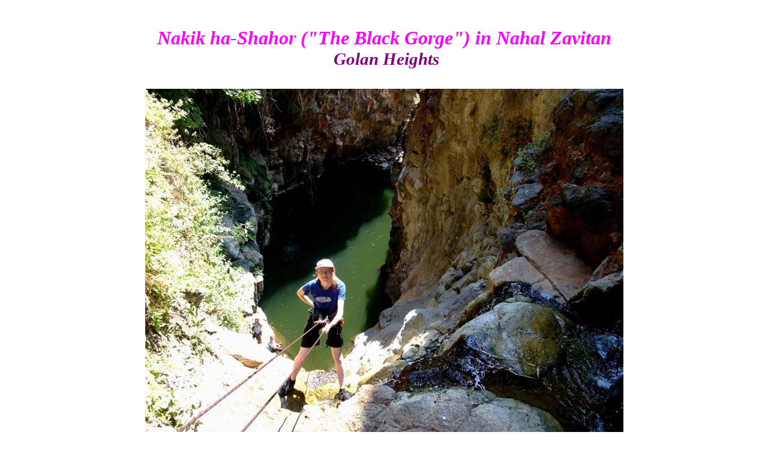

--- FILE ---
content_type: text/html
request_url: http://rybakian.com/I_Rappel_Permitted/israel_rappeling/01_North/nahal_Zavitan.html
body_size: 9238
content:
<html xmlns:v="urn:schemas-microsoft-com:vml"
xmlns:o="urn:schemas-microsoft-com:office:office"
xmlns:w="urn:schemas-microsoft-com:office:word"
xmlns:m="http://schemas.microsoft.com/office/2004/12/omml"
xmlns:st1="urn:schemas-microsoft-com:office:smarttags"
xmlns="http://www.w3.org/TR/REC-html40">

<head>
<meta http-equiv=Content-Type content="text/html; charset=windows-1255">
<meta name=ProgId content=Word.Document>
<meta name=Generator content="Microsoft Word 12">
<meta name=Originator content="Microsoft Word 12">
<link rel=File-List href="nahal_Zavitan_files/filelist.xml">
<link rel=Edit-Time-Data href="nahal_Zavitan_files/editdata.mso">
<!--[if !mso]>
<style>
v\:* {behavior:url(#default#VML);}
o\:* {behavior:url(#default#VML);}
w\:* {behavior:url(#default#VML);}
.shape {behavior:url(#default#VML);}
</style>
<![endif]--><o:SmartTagType
 namespaceuri="urn:schemas-microsoft-com:office:smarttags"
 name="metricconverter"/>
<o:SmartTagType namespaceuri="urn:schemas-microsoft-com:office:smarttags"
 name="place"/>
<o:SmartTagType namespaceuri="urn:schemas-microsoft-com:office:smarttags"
 name="PlaceName"/>
<o:SmartTagType namespaceuri="urn:schemas-microsoft-com:office:smarttags"
 name="PlaceType"/>
<!--[if gte mso 9]><xml>
 <o:DocumentProperties>
  <o:Author>YAN &amp; KO.</o:Author>
  <o:LastAuthor>Ian</o:LastAuthor>
  <o:Revision>261</o:Revision>
  <o:TotalTime>686</o:TotalTime>
  <o:LastPrinted>2003-04-20T18:48:00Z</o:LastPrinted>
  <o:Created>2002-01-14T19:03:00Z</o:Created>
  <o:LastSaved>2019-11-20T08:18:00Z</o:LastSaved>
  <o:Pages>5</o:Pages>
  <o:Words>790</o:Words>
  <o:Characters>4505</o:Characters>
  <o:Company>SOS</o:Company>
  <o:Lines>37</o:Lines>
  <o:Paragraphs>10</o:Paragraphs>
  <o:CharactersWithSpaces>5285</o:CharactersWithSpaces>
  <o:Version>12.00</o:Version>
 </o:DocumentProperties>
</xml><![endif]-->
<link rel=themeData href="nahal_Zavitan_files/themedata.thmx">
<link rel=colorSchemeMapping href="nahal_Zavitan_files/colorschememapping.xml">
<!--[if gte mso 9]><xml>
 <w:WordDocument>
  <w:Zoom>BestFit</w:Zoom>
  <w:SpellingState>Clean</w:SpellingState>
  <w:GrammarState>Clean</w:GrammarState>
  <w:TrackMoves>false</w:TrackMoves>
  <w:TrackFormatting/>
  <w:ValidateAgainstSchemas/>
  <w:SaveIfXMLInvalid>false</w:SaveIfXMLInvalid>
  <w:IgnoreMixedContent>false</w:IgnoreMixedContent>
  <w:AlwaysShowPlaceholderText>false</w:AlwaysShowPlaceholderText>
  <w:DoNotPromoteQF/>
  <w:LidThemeOther>EN-US</w:LidThemeOther>
  <w:LidThemeAsian>X-NONE</w:LidThemeAsian>
  <w:LidThemeComplexScript>HE</w:LidThemeComplexScript>
  <w:Compatibility>
   <w:BreakWrappedTables/>
   <w:SnapToGridInCell/>
   <w:WrapTextWithPunct/>
   <w:UseAsianBreakRules/>
   <w:DontGrowAutofit/>
   <w:SplitPgBreakAndParaMark/>
   <w:DontVertAlignCellWithSp/>
   <w:DontBreakConstrainedForcedTables/>
   <w:DontVertAlignInTxbx/>
   <w:Word11KerningPairs/>
   <w:CachedColBalance/>
  </w:Compatibility>
  <w:BrowserLevel>MicrosoftInternetExplorer4</w:BrowserLevel>
  <m:mathPr>
   <m:mathFont m:val="Cambria Math"/>
   <m:brkBin m:val="before"/>
   <m:brkBinSub m:val="&#45;-"/>
   <m:smallFrac m:val="off"/>
   <m:dispDef/>
   <m:lMargin m:val="0"/>
   <m:rMargin m:val="0"/>
   <m:defJc m:val="centerGroup"/>
   <m:wrapIndent m:val="1440"/>
   <m:intLim m:val="subSup"/>
   <m:naryLim m:val="undOvr"/>
  </m:mathPr></w:WordDocument>
</xml><![endif]--><!--[if gte mso 9]><xml>
 <w:LatentStyles DefLockedState="false" DefUnhideWhenUsed="false"
  DefSemiHidden="false" DefQFormat="false" LatentStyleCount="267">
  <w:LsdException Locked="false" QFormat="true" Name="Normal"/>
  <w:LsdException Locked="false" QFormat="true" Name="heading 1"/>
  <w:LsdException Locked="false" SemiHidden="true" UnhideWhenUsed="true"
   QFormat="true" Name="heading 2"/>
  <w:LsdException Locked="false" SemiHidden="true" UnhideWhenUsed="true"
   QFormat="true" Name="heading 3"/>
  <w:LsdException Locked="false" SemiHidden="true" UnhideWhenUsed="true"
   QFormat="true" Name="heading 4"/>
  <w:LsdException Locked="false" SemiHidden="true" UnhideWhenUsed="true"
   QFormat="true" Name="heading 5"/>
  <w:LsdException Locked="false" SemiHidden="true" UnhideWhenUsed="true"
   QFormat="true" Name="heading 6"/>
  <w:LsdException Locked="false" SemiHidden="true" UnhideWhenUsed="true"
   QFormat="true" Name="heading 7"/>
  <w:LsdException Locked="false" SemiHidden="true" UnhideWhenUsed="true"
   QFormat="true" Name="heading 8"/>
  <w:LsdException Locked="false" SemiHidden="true" UnhideWhenUsed="true"
   QFormat="true" Name="heading 9"/>
  <w:LsdException Locked="false" SemiHidden="true" UnhideWhenUsed="true"
   QFormat="true" Name="caption"/>
  <w:LsdException Locked="false" QFormat="true" Name="Title"/>
  <w:LsdException Locked="false" Priority="1" Name="Default Paragraph Font"/>
  <w:LsdException Locked="false" QFormat="true" Name="Subtitle"/>
  <w:LsdException Locked="false" QFormat="true" Name="Strong"/>
  <w:LsdException Locked="false" QFormat="true" Name="Emphasis"/>
  <w:LsdException Locked="false" Priority="99" Name="No List"/>
  <w:LsdException Locked="false" Priority="99" SemiHidden="true"
   Name="Placeholder Text"/>
  <w:LsdException Locked="false" Priority="1" QFormat="true" Name="No Spacing"/>
  <w:LsdException Locked="false" Priority="60" Name="Light Shading"/>
  <w:LsdException Locked="false" Priority="61" Name="Light List"/>
  <w:LsdException Locked="false" Priority="62" Name="Light Grid"/>
  <w:LsdException Locked="false" Priority="63" Name="Medium Shading 1"/>
  <w:LsdException Locked="false" Priority="64" Name="Medium Shading 2"/>
  <w:LsdException Locked="false" Priority="65" Name="Medium List 1"/>
  <w:LsdException Locked="false" Priority="66" Name="Medium List 2"/>
  <w:LsdException Locked="false" Priority="67" Name="Medium Grid 1"/>
  <w:LsdException Locked="false" Priority="68" Name="Medium Grid 2"/>
  <w:LsdException Locked="false" Priority="69" Name="Medium Grid 3"/>
  <w:LsdException Locked="false" Priority="70" Name="Dark List"/>
  <w:LsdException Locked="false" Priority="71" Name="Colorful Shading"/>
  <w:LsdException Locked="false" Priority="72" Name="Colorful List"/>
  <w:LsdException Locked="false" Priority="73" Name="Colorful Grid"/>
  <w:LsdException Locked="false" Priority="60" Name="Light Shading Accent 1"/>
  <w:LsdException Locked="false" Priority="61" Name="Light List Accent 1"/>
  <w:LsdException Locked="false" Priority="62" Name="Light Grid Accent 1"/>
  <w:LsdException Locked="false" Priority="63" Name="Medium Shading 1 Accent 1"/>
  <w:LsdException Locked="false" Priority="64" Name="Medium Shading 2 Accent 1"/>
  <w:LsdException Locked="false" Priority="65" Name="Medium List 1 Accent 1"/>
  <w:LsdException Locked="false" Priority="99" SemiHidden="true" Name="Revision"/>
  <w:LsdException Locked="false" Priority="34" QFormat="true"
   Name="List Paragraph"/>
  <w:LsdException Locked="false" Priority="29" QFormat="true" Name="Quote"/>
  <w:LsdException Locked="false" Priority="30" QFormat="true"
   Name="Intense Quote"/>
  <w:LsdException Locked="false" Priority="66" Name="Medium List 2 Accent 1"/>
  <w:LsdException Locked="false" Priority="67" Name="Medium Grid 1 Accent 1"/>
  <w:LsdException Locked="false" Priority="68" Name="Medium Grid 2 Accent 1"/>
  <w:LsdException Locked="false" Priority="69" Name="Medium Grid 3 Accent 1"/>
  <w:LsdException Locked="false" Priority="70" Name="Dark List Accent 1"/>
  <w:LsdException Locked="false" Priority="71" Name="Colorful Shading Accent 1"/>
  <w:LsdException Locked="false" Priority="72" Name="Colorful List Accent 1"/>
  <w:LsdException Locked="false" Priority="73" Name="Colorful Grid Accent 1"/>
  <w:LsdException Locked="false" Priority="60" Name="Light Shading Accent 2"/>
  <w:LsdException Locked="false" Priority="61" Name="Light List Accent 2"/>
  <w:LsdException Locked="false" Priority="62" Name="Light Grid Accent 2"/>
  <w:LsdException Locked="false" Priority="63" Name="Medium Shading 1 Accent 2"/>
  <w:LsdException Locked="false" Priority="64" Name="Medium Shading 2 Accent 2"/>
  <w:LsdException Locked="false" Priority="65" Name="Medium List 1 Accent 2"/>
  <w:LsdException Locked="false" Priority="66" Name="Medium List 2 Accent 2"/>
  <w:LsdException Locked="false" Priority="67" Name="Medium Grid 1 Accent 2"/>
  <w:LsdException Locked="false" Priority="68" Name="Medium Grid 2 Accent 2"/>
  <w:LsdException Locked="false" Priority="69" Name="Medium Grid 3 Accent 2"/>
  <w:LsdException Locked="false" Priority="70" Name="Dark List Accent 2"/>
  <w:LsdException Locked="false" Priority="71" Name="Colorful Shading Accent 2"/>
  <w:LsdException Locked="false" Priority="72" Name="Colorful List Accent 2"/>
  <w:LsdException Locked="false" Priority="73" Name="Colorful Grid Accent 2"/>
  <w:LsdException Locked="false" Priority="60" Name="Light Shading Accent 3"/>
  <w:LsdException Locked="false" Priority="61" Name="Light List Accent 3"/>
  <w:LsdException Locked="false" Priority="62" Name="Light Grid Accent 3"/>
  <w:LsdException Locked="false" Priority="63" Name="Medium Shading 1 Accent 3"/>
  <w:LsdException Locked="false" Priority="64" Name="Medium Shading 2 Accent 3"/>
  <w:LsdException Locked="false" Priority="65" Name="Medium List 1 Accent 3"/>
  <w:LsdException Locked="false" Priority="66" Name="Medium List 2 Accent 3"/>
  <w:LsdException Locked="false" Priority="67" Name="Medium Grid 1 Accent 3"/>
  <w:LsdException Locked="false" Priority="68" Name="Medium Grid 2 Accent 3"/>
  <w:LsdException Locked="false" Priority="69" Name="Medium Grid 3 Accent 3"/>
  <w:LsdException Locked="false" Priority="70" Name="Dark List Accent 3"/>
  <w:LsdException Locked="false" Priority="71" Name="Colorful Shading Accent 3"/>
  <w:LsdException Locked="false" Priority="72" Name="Colorful List Accent 3"/>
  <w:LsdException Locked="false" Priority="73" Name="Colorful Grid Accent 3"/>
  <w:LsdException Locked="false" Priority="60" Name="Light Shading Accent 4"/>
  <w:LsdException Locked="false" Priority="61" Name="Light List Accent 4"/>
  <w:LsdException Locked="false" Priority="62" Name="Light Grid Accent 4"/>
  <w:LsdException Locked="false" Priority="63" Name="Medium Shading 1 Accent 4"/>
  <w:LsdException Locked="false" Priority="64" Name="Medium Shading 2 Accent 4"/>
  <w:LsdException Locked="false" Priority="65" Name="Medium List 1 Accent 4"/>
  <w:LsdException Locked="false" Priority="66" Name="Medium List 2 Accent 4"/>
  <w:LsdException Locked="false" Priority="67" Name="Medium Grid 1 Accent 4"/>
  <w:LsdException Locked="false" Priority="68" Name="Medium Grid 2 Accent 4"/>
  <w:LsdException Locked="false" Priority="69" Name="Medium Grid 3 Accent 4"/>
  <w:LsdException Locked="false" Priority="70" Name="Dark List Accent 4"/>
  <w:LsdException Locked="false" Priority="71" Name="Colorful Shading Accent 4"/>
  <w:LsdException Locked="false" Priority="72" Name="Colorful List Accent 4"/>
  <w:LsdException Locked="false" Priority="73" Name="Colorful Grid Accent 4"/>
  <w:LsdException Locked="false" Priority="60" Name="Light Shading Accent 5"/>
  <w:LsdException Locked="false" Priority="61" Name="Light List Accent 5"/>
  <w:LsdException Locked="false" Priority="62" Name="Light Grid Accent 5"/>
  <w:LsdException Locked="false" Priority="63" Name="Medium Shading 1 Accent 5"/>
  <w:LsdException Locked="false" Priority="64" Name="Medium Shading 2 Accent 5"/>
  <w:LsdException Locked="false" Priority="65" Name="Medium List 1 Accent 5"/>
  <w:LsdException Locked="false" Priority="66" Name="Medium List 2 Accent 5"/>
  <w:LsdException Locked="false" Priority="67" Name="Medium Grid 1 Accent 5"/>
  <w:LsdException Locked="false" Priority="68" Name="Medium Grid 2 Accent 5"/>
  <w:LsdException Locked="false" Priority="69" Name="Medium Grid 3 Accent 5"/>
  <w:LsdException Locked="false" Priority="70" Name="Dark List Accent 5"/>
  <w:LsdException Locked="false" Priority="71" Name="Colorful Shading Accent 5"/>
  <w:LsdException Locked="false" Priority="72" Name="Colorful List Accent 5"/>
  <w:LsdException Locked="false" Priority="73" Name="Colorful Grid Accent 5"/>
  <w:LsdException Locked="false" Priority="60" Name="Light Shading Accent 6"/>
  <w:LsdException Locked="false" Priority="61" Name="Light List Accent 6"/>
  <w:LsdException Locked="false" Priority="62" Name="Light Grid Accent 6"/>
  <w:LsdException Locked="false" Priority="63" Name="Medium Shading 1 Accent 6"/>
  <w:LsdException Locked="false" Priority="64" Name="Medium Shading 2 Accent 6"/>
  <w:LsdException Locked="false" Priority="65" Name="Medium List 1 Accent 6"/>
  <w:LsdException Locked="false" Priority="66" Name="Medium List 2 Accent 6"/>
  <w:LsdException Locked="false" Priority="67" Name="Medium Grid 1 Accent 6"/>
  <w:LsdException Locked="false" Priority="68" Name="Medium Grid 2 Accent 6"/>
  <w:LsdException Locked="false" Priority="69" Name="Medium Grid 3 Accent 6"/>
  <w:LsdException Locked="false" Priority="70" Name="Dark List Accent 6"/>
  <w:LsdException Locked="false" Priority="71" Name="Colorful Shading Accent 6"/>
  <w:LsdException Locked="false" Priority="72" Name="Colorful List Accent 6"/>
  <w:LsdException Locked="false" Priority="73" Name="Colorful Grid Accent 6"/>
  <w:LsdException Locked="false" Priority="19" QFormat="true"
   Name="Subtle Emphasis"/>
  <w:LsdException Locked="false" Priority="21" QFormat="true"
   Name="Intense Emphasis"/>
  <w:LsdException Locked="false" Priority="31" QFormat="true"
   Name="Subtle Reference"/>
  <w:LsdException Locked="false" Priority="32" QFormat="true"
   Name="Intense Reference"/>
  <w:LsdException Locked="false" Priority="33" QFormat="true" Name="Book Title"/>
  <w:LsdException Locked="false" Priority="37" SemiHidden="true"
   UnhideWhenUsed="true" Name="Bibliography"/>
  <w:LsdException Locked="false" Priority="39" SemiHidden="true"
   UnhideWhenUsed="true" QFormat="true" Name="TOC Heading"/>
 </w:LatentStyles>
</xml><![endif]--><!--[if !mso]><object
 classid="clsid:38481807-CA0E-42D2-BF39-B33AF135CC4D" id=ieooui></object>
<style>
st1\:*{behavior:url(#ieooui) }
</style>
<![endif]-->
<style>
<!--
 /* Font Definitions */
 @font-face
	{font-family:"Cambria Math";
	panose-1:2 4 5 3 5 4 6 3 2 4;
	mso-font-charset:1;
	mso-generic-font-family:roman;
	mso-font-format:other;
	mso-font-pitch:variable;
	mso-font-signature:0 0 0 0 0 0;}
@font-face
	{font-family:Tahoma;
	panose-1:2 11 6 4 3 5 4 4 2 4;
	mso-font-charset:0;
	mso-generic-font-family:swiss;
	mso-font-pitch:variable;
	mso-font-signature:-520081665 -1073717157 41 0 66047 0;}
 /* Style Definitions */
 p.MsoNormal, li.MsoNormal, div.MsoNormal
	{mso-style-unhide:no;
	mso-style-qformat:yes;
	mso-style-parent:"";
	margin:0cm;
	margin-bottom:.0001pt;
	text-align:right;
	mso-pagination:widow-orphan;
	direction:rtl;
	unicode-bidi:embed;
	font-size:12.0pt;
	font-family:"Times New Roman","serif";
	mso-fareast-font-family:"Times New Roman";}
p.MsoBodyText, li.MsoBodyText, div.MsoBodyText
	{mso-style-unhide:no;
	mso-style-link:"Body Text Char";
	margin:0cm;
	margin-bottom:.0001pt;
	text-align:left;
	mso-pagination:widow-orphan;
	direction:rtl;
	unicode-bidi:embed;
	font-size:12.0pt;
	font-family:"Times New Roman","serif";
	mso-fareast-font-family:"Times New Roman";
	mso-ansi-language:RU;
	font-style:italic;}
p.MsoBodyText2, li.MsoBodyText2, div.MsoBodyText2
	{mso-style-unhide:no;
	mso-style-link:"Body Text 2 Char";
	margin:0cm;
	margin-bottom:.0001pt;
	text-align:left;
	mso-pagination:widow-orphan;
	direction:rtl;
	unicode-bidi:embed;
	font-size:12.0pt;
	font-family:"Times New Roman","serif";
	mso-fareast-font-family:"Times New Roman";
	mso-ansi-language:RU;}
a:link, span.MsoHyperlink
	{mso-style-unhide:no;
	color:blue;
	text-decoration:underline;
	text-underline:single;}
a:visited, span.MsoHyperlinkFollowed
	{mso-style-unhide:no;
	color:purple;
	text-decoration:underline;
	text-underline:single;}
p
	{mso-style-unhide:no;
	mso-margin-top-alt:auto;
	margin-right:0cm;
	mso-margin-bottom-alt:auto;
	margin-left:0cm;
	mso-pagination:widow-orphan;
	font-size:12.0pt;
	font-family:"Times New Roman","serif";
	mso-fareast-font-family:"Times New Roman";}
p.MsoAcetate, li.MsoAcetate, div.MsoAcetate
	{mso-style-unhide:no;
	mso-style-link:"Balloon Text Char";
	margin:0cm;
	margin-bottom:.0001pt;
	text-align:right;
	mso-pagination:widow-orphan;
	direction:rtl;
	unicode-bidi:embed;
	font-size:8.0pt;
	font-family:"Tahoma","sans-serif";
	mso-fareast-font-family:"Times New Roman";}
span.BodyTextChar
	{mso-style-name:"Body Text Char";
	mso-style-unhide:no;
	mso-style-locked:yes;
	mso-style-link:"Body Text";
	mso-ansi-font-size:12.0pt;
	mso-bidi-font-size:12.0pt;}
span.BodyText2Char
	{mso-style-name:"Body Text 2 Char";
	mso-style-unhide:no;
	mso-style-locked:yes;
	mso-style-link:"Body Text 2";
	mso-ansi-font-size:12.0pt;
	mso-bidi-font-size:12.0pt;}
span.BalloonTextChar
	{mso-style-name:"Balloon Text Char";
	mso-style-unhide:no;
	mso-style-locked:yes;
	mso-style-link:"Balloon Text";
	mso-ansi-font-size:8.0pt;
	mso-bidi-font-size:8.0pt;
	font-family:"Tahoma","sans-serif";
	mso-ascii-font-family:Tahoma;
	mso-hansi-font-family:Tahoma;
	mso-bidi-font-family:Tahoma;}
span.SpellE
	{mso-style-name:"";
	mso-spl-e:yes;}
span.GramE
	{mso-style-name:"";
	mso-gram-e:yes;}
.MsoChpDefault
	{mso-style-type:export-only;
	mso-default-props:yes;
	font-size:10.0pt;
	mso-ansi-font-size:10.0pt;
	mso-bidi-font-size:10.0pt;}
@page WordSection1
	{size:595.3pt 841.9pt;
	margin:72.0pt 55.3pt 72.0pt 45.0pt;
	mso-header-margin:35.4pt;
	mso-footer-margin:35.4pt;
	mso-paper-source:0;
	mso-gutter-direction:rtl;}
div.WordSection1
	{page:WordSection1;}
-->
</style>
<!--[if gte mso 10]>
<style>
 /* Style Definitions */
 table.MsoNormalTable
	{mso-style-name:"Table Normal";
	mso-tstyle-rowband-size:0;
	mso-tstyle-colband-size:0;
	mso-style-noshow:yes;
	mso-style-priority:99;
	mso-style-qformat:yes;
	mso-style-parent:"";
	mso-padding-alt:0cm 5.4pt 0cm 5.4pt;
	mso-para-margin:0cm;
	mso-para-margin-bottom:.0001pt;
	mso-pagination:widow-orphan;
	font-size:10.0pt;
	font-family:"Times New Roman","serif";}
table.MsoTableGrid
	{mso-style-name:"Table Grid";
	mso-tstyle-rowband-size:0;
	mso-tstyle-colband-size:0;
	mso-style-unhide:no;
	border:solid windowtext 1.0pt;
	mso-border-alt:solid windowtext .5pt;
	mso-padding-alt:0cm 5.4pt 0cm 5.4pt;
	mso-border-insideh:.5pt solid windowtext;
	mso-border-insidev:.5pt solid windowtext;
	mso-para-margin:0cm;
	mso-para-margin-bottom:.0001pt;
	text-align:right;
	mso-pagination:widow-orphan;
	font-size:10.0pt;
	font-family:"Times New Roman","serif";}
</style>
<![endif]--><!--[if gte mso 9]><xml>
 <o:shapedefaults v:ext="edit" spidmax="9218"/>
</xml><![endif]--><!--[if gte mso 9]><xml>
 <o:shapelayout v:ext="edit">
  <o:idmap v:ext="edit" data="1"/>
 </o:shapelayout></xml><![endif]-->
</head>

<body lang=EN-US link=blue vlink=purple style='tab-interval:36.0pt'>

<div class=WordSection1 dir=RTL>

<p class=MsoNormal align=center dir=LTR style='margin-left:-7.7pt;text-align:
center;text-indent:7.7pt;direction:ltr;unicode-bidi:embed'><b><i><span
style='font-size:24.0pt;color:fuchsia'><o:p>&nbsp;</o:p></span></i></b></p>

<p class=MsoNormal align=center dir=LTR style='margin-left:-7.7pt;text-align:
center;text-indent:7.7pt;direction:ltr;unicode-bidi:embed'><b><i><span
style='font-size:24.0pt;color:fuchsia'>Nakik ha-Shahor (&quot;The Black
Gorge&quot;) in Nahal Zavitan<o:p></o:p></span></i></b></p>

<p class=MsoNormal align=center dir=LTR style='margin-left:-7.7pt;text-align:
center;text-indent:7.7pt;direction:ltr;unicode-bidi:embed'><b><i><span
style='font-size:22.0pt;color:purple'><span
style='mso-spacerun:yes'> </span>Golan Heights<o:p></o:p></span></i></b></p>

<p class=MsoNormal align=center dir=LTR style='margin-left:-7.7pt;text-align:
center;text-indent:7.7pt;direction:ltr;unicode-bidi:embed'><b><i><span
style='font-size:22.0pt;color:fuchsia'><o:p>&nbsp;</o:p></span></i></b></p>

<p class=MsoNormal align=center dir=LTR style='margin-left:-7.7pt;text-align:
center;text-indent:7.7pt;direction:ltr;unicode-bidi:embed'><a
href="nahal_Zavitan_photo/000_MAIN_Nakik_Shahor_2nd%20fall.JPG"><b><i><span
style='font-size:22.0pt;color:fuchsia;mso-no-proof:yes;text-decoration:none;
text-underline:none'><!--[if gte vml 1]><v:shapetype id="_x0000_t75"
 coordsize="21600,21600" o:spt="75" o:preferrelative="t" path="m@4@5l@4@11@9@11@9@5xe"
 filled="f" stroked="f">
 <v:stroke joinstyle="miter"/>
 <v:formulas>
  <v:f eqn="if lineDrawn pixelLineWidth 0"/>
  <v:f eqn="sum @0 1 0"/>
  <v:f eqn="sum 0 0 @1"/>
  <v:f eqn="prod @2 1 2"/>
  <v:f eqn="prod @3 21600 pixelWidth"/>
  <v:f eqn="prod @3 21600 pixelHeight"/>
  <v:f eqn="sum @0 0 1"/>
  <v:f eqn="prod @6 1 2"/>
  <v:f eqn="prod @7 21600 pixelWidth"/>
  <v:f eqn="sum @8 21600 0"/>
  <v:f eqn="prod @7 21600 pixelHeight"/>
  <v:f eqn="sum @10 21600 0"/>
 </v:formulas>
 <v:path o:extrusionok="f" gradientshapeok="t" o:connecttype="rect"/>
 <o:lock v:ext="edit" aspectratio="t"/>
</v:shapetype><v:shape id="Picture_x0020_1" o:spid="_x0000_i1044" type="#_x0000_t75"
 alt="000_MAIN_Nakik_Shahor_2nd fall"
 href="nahal_Zavitan_photo/000_MAIN_Nakik_Shahor_2nd%20fall.JPG" style='width:597.75pt;
 height:448.5pt;visibility:visible;mso-wrap-style:square' o:button="t">
 <v:imagedata src="nahal_Zavitan_files/image001.jpg" o:title="000_MAIN_Nakik_Shahor_2nd fall"/>
</v:shape><![endif]--><![if !vml]><span style='mso-ignore:vglayout'><img
border=0 width=797 height=598 src="nahal_Zavitan_files/image002.jpg"
alt="000_MAIN_Nakik_Shahor_2nd fall" v:shapes="Picture_x0020_1"></span><![endif]></span></i></b></a><b><i><span
style='font-size:22.0pt;color:fuchsia'><o:p></o:p></span></i></b></p>

<p class=MsoNormal align=center dir=LTR style='margin-left:-7.7pt;text-align:
center;text-indent:7.7pt;direction:ltr;unicode-bidi:embed'><span
style='font-size:22.0pt;color:fuchsia'><o:p>&nbsp;</o:p></span></p>

<p class=MsoNormal dir=LTR style='margin-left:-7.7pt;text-align:left;
text-indent:7.7pt;direction:ltr;unicode-bidi:embed'><b><i><span lang=HE
dir=RTL style='font-size:22.0pt;color:fuchsia'><o:p>&nbsp;</o:p></span></i></b></p>

<p class=MsoNormal dir=LTR style='text-align:left;direction:ltr;unicode-bidi:
embed'><b><u><span style='font-size:16.0pt'><a href="#quality">The route
quality:<span style='font-size:14.0pt'> </span><span style='font-size:12.0pt'><span
style='mso-spacerun:yes'> </span></span><span style='font-size:20.0pt'><span
style='mso-spacerun:yes'> </span>****</span><span style='font-size:12.0pt'><span
style='mso-spacerun:yes'>  </span></span></a></span></u><span
style='mso-spacerun:yes'> </span><o:p></o:p></b></p>

<p class=MsoNormal dir=LTR style='text-align:left;direction:ltr;unicode-bidi:
embed'><u><o:p><span style='text-decoration:none'>&nbsp;</span></o:p></u></p>

<p class=MsoNormal dir=LTR style='text-align:left;direction:ltr;unicode-bidi:
embed'><span style='font-size:14.0pt'>Very nice, entertaining route but too
much crowded at weekends. <o:p></o:p></span></p>

<p class=MsoNormal dir=LTR style='text-align:left;direction:ltr;unicode-bidi:
embed'><span style='font-size:14.0pt'>Beautiful pools, waterfalls and dense oleander
bush that is especially colorful in the time of flowering (June - July).<span
style='mso-spacerun:yes'>  </span><o:p></o:p></span></p>

<p class=MsoNormal dir=LTR style='text-align:left;direction:ltr;unicode-bidi:
embed'><u><o:p><span style='text-decoration:none'>&nbsp;</span></o:p></u></p>

<p class=MsoNormal dir=LTR style='text-align:left;direction:ltr;unicode-bidi:
embed'><u><o:p><span style='text-decoration:none'>&nbsp;</span></o:p></u></p>

<p class=MsoNormal dir=LTR style='text-align:left;direction:ltr;unicode-bidi:
embed'><b><u><span style='font-size:16.0pt'>The route type:</span></u></b><b><span
style='font-size:16.0pt'> <o:p></o:p></span></b></p>

<p class=MsoNormal dir=LTR style='text-align:left;direction:ltr;unicode-bidi:
embed'><b><span style='font-size:16.0pt'>&nbsp; &nbsp;<o:p></o:p></span></b></p>

<p class=MsoNormal dir=LTR style='text-align:left;direction:ltr;unicode-bidi:
embed'><span class=GramE><span style='font-size:14.0pt'>Classic <span
class=SpellE>canyoning</span>.</span></span><span style='font-size:14.0pt'> <span
class=GramE>Requires crossing pools by swimming and rappelling from overhangs
that ends just in the water.</span><span style='mso-spacerun:yes'>   </span><o:p></o:p></span></p>

<p class=MsoNormal dir=LTR style='text-align:left;direction:ltr;unicode-bidi:
embed'><span class=GramE><span style='font-size:14.0pt'>Streaming water all the
year round.</span></span><span style='font-size:14.0pt'> <b><span
style='color:red'>Be aware about floods during winter rains</span></b>. <o:p></o:p></span></p>

<p class=MsoNormal dir=LTR style='text-align:left;direction:ltr;unicode-bidi:
embed'><span style='font-size:14.0pt'>All rappelling stations equipped with
anchors (Glue-in bolts)<b>.</b><span style='mso-spacerun:yes'>  </span><o:p></o:p></span></p>

<p class=MsoNormal dir=LTR style='text-align:left;direction:ltr;unicode-bidi:
embed'><o:p>&nbsp;</o:p></p>

<p class=MsoNormal dir=LTR style='text-align:left;direction:ltr;unicode-bidi:
embed'><b><u><span style='font-size:16.0pt'>Getting there:<o:p></o:p></span></u></b></p>

<p class=MsoNormal dir=LTR style='text-align:left;direction:ltr;unicode-bidi:
embed'><b><u><span lang=HE dir=RTL style='font-size:16.0pt'><o:p><span
 style='text-decoration:none'>&nbsp;</span></o:p></span></u></b></p>

<p class=MsoNormal dir=LTR style='text-align:left;direction:ltr;unicode-bidi:
embed'><span class=SpellE><span style='font-size:14.0pt;color:black'>Nakik</span></span><span
style='font-size:14.0pt;color:black'> ha-<span class=SpellE>Shahor</span> is
the narrow basalt gorge in <span class=SpellE>nahal</span> <span class=SpellE>Zavitan</span>
canyon that is a part of <span class=SpellE>Yehudiya</span> Forest Nature
Reserve.</span><span lang=HE dir=RTL style='font-size:14.0pt;color:black'><o:p></o:p></span></p>

<p class=MsoNormal dir=LTR style='text-align:left;direction:ltr;unicode-bidi:
embed'><b><span style='font-size:14.0pt;color:red'>Pay attention:</span></b><span
style='font-size:14.0pt;color:black'> according to the current rules of the
reserve </span><span style='font-size:14.0pt;color:red'>(October 2008)</span><span
style='font-size:14.0pt;color:black'> you must register your rappelling trip in
advance by phone.<o:p></o:p></span></p>

<p class=MsoNormal dir=LTR style='text-align:left;direction:ltr;unicode-bidi:
embed'><span lang=HE dir=RTL style='font-size:14.0pt;color:black'><o:p>&nbsp;</o:p></span></p>

<p class=MsoNormal dir=LTR style='text-align:left;direction:ltr;unicode-bidi:
embed'><span style='font-size:14.0pt;color:black'><a
href="http://www.parks.org.il/BuildaGate5/general2/data_card.php?Cat=~25~~137449378~Card12~&amp;ru=&amp;SiteName=parks&amp;Clt=&amp;Bur=353180032"><span
class=SpellE><span class=GramE>Yehudiya</span></span><span class=GramE> Forest
Nature Reserve.</span></a></span><span style='font-size:14.0pt;color:#FF99CC'><o:p></o:p></span></p>

<p class=MsoNormal dir=LTR style='text-align:left;direction:ltr;unicode-bidi:
embed'><span lang=HE dir=RTL style='font-size:14.0pt;color:black'><o:p>&nbsp;</o:p></span></p>

<p class=MsoNormal dir=LTR style='text-align:left;direction:ltr;unicode-bidi:
embed'><span style='font-size:14.0pt;color:black'>Drive on the road number 87 <span
class=GramE>east</span> along the north <st1:PlaceType w:st="on">shore</st1:PlaceType>
of <st1:PlaceName w:st="on"><span class=SpellE>Kinneret</span></st1:PlaceName> lake
and further to <st1:place w:st="on">Golan Heights</st1:place>. After the road
mark <st1:metricconverter ProductID="18 km" w:st="on">18 km</st1:metricconverter>
you will see on the left side the <st1:place w:st="on"><st1:PlaceName w:st="on">Visitor</st1:PlaceName>
 <st1:PlaceType w:st="on">Center</st1:PlaceType></st1:place> and the parking of
<span class=SpellE>Yehudiya</span> Forest Nature Reserve. Turn to the entrance.
</span><span lang=HE dir=RTL style='font-size:14.0pt;color:black'><o:p></o:p></span></p>

<p class=MsoNormal dir=LTR style='text-align:left;direction:ltr;unicode-bidi:
embed'><span style='font-size:14.0pt;color:black'>Get to the &quot;<st1:place
w:st="on"><st1:PlaceName w:st="on">Information</st1:PlaceName> <st1:PlaceType
 w:st="on">Center</st1:PlaceType></st1:place>&quot; for registration and
instruction. After that drive to the remote car parking where the trail marked
blue starts. Leave <span class=SpellE>you</span> car here and follow the blue
trail to <span class=SpellE>Zavitan</span> canyon.<span
style='mso-spacerun:yes'>   </span></span><span lang=HE dir=RTL
style='font-size:14.0pt;color:black'><o:p></o:p></span></p>

<p class=MsoNormal dir=LTR style='text-align:left;direction:ltr;unicode-bidi:
embed'><span lang=HE dir=RTL style='font-size:14.0pt;color:black'><o:p>&nbsp;</o:p></span></p>

<div align=left dir=ltr>

<table class=MsoTableGrid border=1 cellspacing=0 cellpadding=0
 style='border-collapse:collapse;border:none;mso-border-alt:solid windowtext .5pt;
 mso-yfti-tbllook:480;mso-padding-alt:0cm 5.4pt 0cm 5.4pt'>
 <tr style='mso-yfti-irow:0;mso-yfti-firstrow:yes;mso-yfti-lastrow:yes'>
  <td valign=top style='border:solid windowtext 1.0pt;mso-border-alt:solid windowtext .5pt;
  padding:0cm 5.4pt 0cm 5.4pt'>
  <p class=MsoNormal align=left dir=LTR style='text-align:left;direction:ltr;
  unicode-bidi:embed'><b><span style='font-size:16.0pt'><o:p>&nbsp;</o:p></span></b></p>
  </td>
  <td valign=top style='border:solid windowtext 1.0pt;border-left:none;
  mso-border-left-alt:solid windowtext .5pt;mso-border-alt:solid windowtext .5pt;
  padding:0cm 5.4pt 0cm 5.4pt'>
  <p class=MsoNormal align=left dir=LTR style='text-align:left;direction:ltr;
  unicode-bidi:embed'><a href="nahal_Zavitan_photo/Google%20-%20Zavitan.JPG"><b><span
  style='font-size:16.0pt;color:windowtext;mso-no-proof:yes;text-decoration:
  none;text-underline:none'><!--[if gte vml 1]><v:shape id="Picture_x0020_2"
   o:spid="_x0000_i1043" type="#_x0000_t75" alt="Google - Zavitan"
   href="nahal_Zavitan_photo/Google%20-%20Zavitan.JPG" style='width:489.75pt;
   height:345pt;visibility:visible;mso-wrap-style:square' o:button="t">
   <v:imagedata src="nahal_Zavitan_files/image003.jpg" o:title="Google - Zavitan"/>
  </v:shape><![endif]--><![if !vml]><span style='mso-ignore:vglayout'><img
  border=0 width=653 height=460 src="nahal_Zavitan_files/image004.jpg"
  alt="Google - Zavitan" v:shapes="Picture_x0020_2"></span><![endif]></span></b></a><b><span
  style='font-size:16.0pt'><o:p></o:p></span></b></p>
  </td>
  <td valign=top style='border:solid windowtext 1.0pt;border-left:none;
  mso-border-left-alt:solid windowtext .5pt;mso-border-alt:solid windowtext .5pt;
  padding:0cm 5.4pt 0cm 5.4pt'>
  <p class=MsoNormal align=left dir=LTR style='text-align:left;direction:ltr;
  unicode-bidi:embed'><b><span style='font-size:16.0pt'><o:p>&nbsp;</o:p></span></b></p>
  </td>
  <td valign=top style='border:solid windowtext 1.0pt;border-left:none;
  mso-border-left-alt:solid windowtext .5pt;mso-border-alt:solid windowtext .5pt;
  padding:0cm 5.4pt 0cm 5.4pt'>
  <p class=MsoNormal align=left dir=LTR style='text-align:left;direction:ltr;
  unicode-bidi:embed'><b><span style='font-size:16.0pt'><o:p>&nbsp;</o:p></span></b></p>
  </td>
  <td valign=top style='border:solid windowtext 1.0pt;border-left:none;
  mso-border-left-alt:solid windowtext .5pt;mso-border-alt:solid windowtext .5pt;
  padding:0cm 5.4pt 0cm 5.4pt'>
  <p class=MsoNormal align=left dir=LTR style='text-align:left;direction:ltr;
  unicode-bidi:embed'><b><span style='font-size:16.0pt'><o:p>&nbsp;</o:p></span></b></p>
  </td>
  <td valign=top style='border:solid windowtext 1.0pt;border-left:none;
  mso-border-left-alt:solid windowtext .5pt;mso-border-alt:solid windowtext .5pt;
  padding:0cm 5.4pt 0cm 5.4pt'>
  <p class=MsoNormal align=left dir=LTR style='text-align:left;direction:ltr;
  unicode-bidi:embed'><b><o:p>&nbsp;</o:p></b></p>
  </td>
  <td valign=top style='border:solid windowtext 1.0pt;border-left:none;
  mso-border-left-alt:solid windowtext .5pt;mso-border-alt:solid windowtext .5pt;
  padding:0cm 5.4pt 0cm 5.4pt'>
  <p class=MsoNormal align=left dir=LTR style='text-align:left;direction:ltr;
  unicode-bidi:embed'><b><span style='font-size:16.0pt'><o:p>&nbsp;</o:p></span></b></p>
  </td>
 </tr>
</table>

</div>

<p class=MsoNormal dir=LTR style='text-align:left;direction:ltr;unicode-bidi:
embed'><span style='font-size:14.0pt;color:black'><o:p>&nbsp;</o:p></span></p>

<p class=MsoNormal dir=LTR style='text-align:left;tab-stops:473.25pt;
direction:ltr;unicode-bidi:embed'><span lang=HE dir=RTL><span style='mso-tab-count:
1'>                                                                                                                                                              </span><span
style='mso-spacerun:yes'> </span><o:p></o:p></span></p>

<p class=MsoNormal dir=LTR style='text-align:left;direction:ltr;unicode-bidi:
embed'><b><u><span style='font-size:16.0pt'>Route description:</span></u></b><b><u><span
lang=HE dir=RTL style='font-size:16.0pt;mso-ansi-language:RU'><o:p></o:p></span></u></b></p>

<p class=MsoNormal dir=LTR style='text-align:left;direction:ltr;unicode-bidi:
embed'><span lang=HE dir=RTL style='font-size:14.0pt'><o:p>&nbsp;</o:p></span></p>

<div align=left dir=ltr>

<table class=MsoTableGrid border=1 cellspacing=0 cellpadding=0
 style='border-collapse:collapse;border:none;mso-border-alt:solid windowtext .5pt;
 mso-yfti-tbllook:480;mso-padding-alt:0cm 5.4pt 0cm 5.4pt'>
 <tr style='mso-yfti-irow:0;mso-yfti-firstrow:yes;mso-yfti-lastrow:yes'>
  <td valign=top style='border:solid windowtext 1.0pt;mso-border-alt:solid windowtext .5pt;
  padding:0cm 5.4pt 0cm 5.4pt'>
  <p class=MsoNormal align=left dir=LTR style='text-align:left;direction:ltr;
  unicode-bidi:embed'><b><span style='font-size:16.0pt'><o:p>&nbsp;</o:p></span></b></p>
  </td>
  <td valign=top style='border:solid windowtext 1.0pt;border-left:none;
  mso-border-left-alt:solid windowtext .5pt;mso-border-alt:solid windowtext .5pt;
  padding:0cm 5.4pt 0cm 5.4pt'>
  <p class=MsoNormal align=left dir=LTR style='text-align:left;direction:ltr;
  unicode-bidi:embed'><a href="nahal_Zavitan_photo/Google%20-%20Zavitan1.JPG"><b><span
  style='font-size:16.0pt;color:windowtext;mso-no-proof:yes;text-decoration:
  none;text-underline:none'><!--[if gte vml 1]><v:shape id="Picture_x0020_3"
   o:spid="_x0000_i1042" type="#_x0000_t75" alt="Google - Zavitan1"
   href="nahal_Zavitan_photo/Google%20-%20Zavitan1.JPG" style='width:487.5pt;
   height:342.75pt;visibility:visible;mso-wrap-style:square' o:button="t">
   <v:imagedata src="nahal_Zavitan_files/image005.jpg" o:title="Google - Zavitan1"/>
  </v:shape><![endif]--><![if !vml]><span style='mso-ignore:vglayout'><img
  border=0 width=650 height=457 src="nahal_Zavitan_files/image006.jpg"
  alt="Google - Zavitan1" v:shapes="Picture_x0020_3"></span><![endif]></span></b></a><b><span
  style='font-size:16.0pt'><o:p></o:p></span></b></p>
  </td>
  <td valign=top style='border:solid windowtext 1.0pt;border-left:none;
  mso-border-left-alt:solid windowtext .5pt;mso-border-alt:solid windowtext .5pt;
  padding:0cm 5.4pt 0cm 5.4pt'>
  <p class=MsoNormal align=left dir=LTR style='text-align:left;direction:ltr;
  unicode-bidi:embed'><b><span style='font-size:16.0pt'><o:p>&nbsp;</o:p></span></b></p>
  </td>
  <td valign=top style='border:solid windowtext 1.0pt;border-left:none;
  mso-border-left-alt:solid windowtext .5pt;mso-border-alt:solid windowtext .5pt;
  padding:0cm 5.4pt 0cm 5.4pt'>
  <p class=MsoNormal align=left dir=LTR style='text-align:left;direction:ltr;
  unicode-bidi:embed'><b><span style='font-size:16.0pt'><o:p>&nbsp;</o:p></span></b></p>
  </td>
  <td valign=top style='border:solid windowtext 1.0pt;border-left:none;
  mso-border-left-alt:solid windowtext .5pt;mso-border-alt:solid windowtext .5pt;
  padding:0cm 5.4pt 0cm 5.4pt'>
  <p class=MsoNormal align=left dir=LTR style='text-align:left;direction:ltr;
  unicode-bidi:embed'><b><span style='font-size:16.0pt'><o:p>&nbsp;</o:p></span></b></p>
  </td>
  <td valign=top style='border:solid windowtext 1.0pt;border-left:none;
  mso-border-left-alt:solid windowtext .5pt;mso-border-alt:solid windowtext .5pt;
  padding:0cm 5.4pt 0cm 5.4pt'>
  <p class=MsoNormal align=left dir=LTR style='text-align:left;direction:ltr;
  unicode-bidi:embed'><b><o:p>&nbsp;</o:p></b></p>
  </td>
  <td valign=top style='border:solid windowtext 1.0pt;border-left:none;
  mso-border-left-alt:solid windowtext .5pt;mso-border-alt:solid windowtext .5pt;
  padding:0cm 5.4pt 0cm 5.4pt'>
  <p class=MsoNormal align=left dir=LTR style='text-align:left;direction:ltr;
  unicode-bidi:embed'><b><span style='font-size:16.0pt'><o:p>&nbsp;</o:p></span></b></p>
  </td>
 </tr>
</table>

</div>

<p class=MsoNormal dir=LTR style='text-align:left;direction:ltr;unicode-bidi:
embed'><span lang=HE dir=RTL style='font-size:14.0pt;color:#FF99CC'><o:p>&nbsp;</o:p></span></p>

<p class=MsoNormal dir=LTR style='text-align:left;direction:ltr;unicode-bidi:
embed'><span lang=HE dir=RTL style='font-size:14.0pt'><o:p>&nbsp;</o:p></span></p>

<p class=MsoNormal dir=LTR style='text-align:left;direction:ltr;unicode-bidi:
embed'><b><span style='font-size:16.0pt'>There <span class=GramE>are</span> one
small waterfall that can be negotiated either by rappelling or by jumping and
two big waterfalls that must be rappelled:</span></b><b><span lang=HE dir=RTL
style='font-size:16.0pt'><o:p></o:p></span></b></p>

<p class=MsoNormal dir=LTR style='text-align:left;direction:ltr;unicode-bidi:
embed'><b><span lang=HE dir=RTL style='font-size:16.0pt'><o:p>&nbsp;</o:p></span></b></p>

<div align=left dir=ltr>

<table class=MsoTableGrid border=1 cellspacing=0 cellpadding=0
 style='border-collapse:collapse;border:none;mso-border-alt:solid windowtext .5pt;
 mso-yfti-tbllook:480;mso-padding-alt:0cm 5.4pt 0cm 5.4pt'>
 <tr style='mso-yfti-irow:0;mso-yfti-firstrow:yes;mso-yfti-lastrow:yes'>
  <td valign=top style='border:solid windowtext 1.0pt;mso-border-alt:solid windowtext .5pt;
  padding:0cm 5.4pt 0cm 5.4pt'>
  <p class=MsoNormal align=left dir=LTR style='text-align:left;direction:ltr;
  unicode-bidi:embed'><b><span style='font-size:16.0pt'><o:p>&nbsp;</o:p></span></b></p>
  </td>
  <td valign=top style='border:solid windowtext 1.0pt;border-left:none;
  mso-border-left-alt:solid windowtext .5pt;mso-border-alt:solid windowtext .5pt;
  padding:0cm 5.4pt 0cm 5.4pt'>
  <p class=MsoNormal align=left dir=LTR style='text-align:left;direction:ltr;
  unicode-bidi:embed'><a href="nahal_Zavitan_photo/nakik%20Shahor%20-%20profile.JPG"><b><span
  style='font-size:16.0pt;color:windowtext;mso-no-proof:yes;text-decoration:
  none;text-underline:none'><!--[if gte vml 1]><v:shape id="Picture_x0020_4"
   o:spid="_x0000_i1041" type="#_x0000_t75" alt="nakik Shahor - profile"
   href="nahal_Zavitan_photo/nakik%20Shahor%20-%20profile.JPG" style='width:522.75pt;
   height:298.5pt;visibility:visible;mso-wrap-style:square' o:button="t">
   <v:imagedata src="nahal_Zavitan_files/image007.jpg" o:title="nakik Shahor - profile"/>
  </v:shape><![endif]--><![if !vml]><span style='mso-ignore:vglayout'><img
  border=0 width=697 height=398 src="nahal_Zavitan_files/image008.jpg"
  alt="nakik Shahor - profile" v:shapes="Picture_x0020_4"></span><![endif]></span></b></a><b><span
  style='font-size:16.0pt'><o:p></o:p></span></b></p>
  </td>
  <td valign=top style='border:solid windowtext 1.0pt;border-left:none;
  mso-border-left-alt:solid windowtext .5pt;mso-border-alt:solid windowtext .5pt;
  padding:0cm 5.4pt 0cm 5.4pt'>
  <p class=MsoNormal align=left dir=LTR style='text-align:left;direction:ltr;
  unicode-bidi:embed'><b><span style='font-size:16.0pt'><o:p>&nbsp;</o:p></span></b></p>
  </td>
  <td valign=top style='border:solid windowtext 1.0pt;border-left:none;
  mso-border-left-alt:solid windowtext .5pt;mso-border-alt:solid windowtext .5pt;
  padding:0cm 5.4pt 0cm 5.4pt'>
  <p class=MsoNormal align=left dir=LTR style='text-align:left;direction:ltr;
  unicode-bidi:embed'><b><span style='font-size:16.0pt'><o:p>&nbsp;</o:p></span></b></p>
  </td>
  <td valign=top style='border:solid windowtext 1.0pt;border-left:none;
  mso-border-left-alt:solid windowtext .5pt;mso-border-alt:solid windowtext .5pt;
  padding:0cm 5.4pt 0cm 5.4pt'>
  <p class=MsoNormal align=left dir=LTR style='text-align:left;direction:ltr;
  unicode-bidi:embed'><b><span style='font-size:16.0pt'><o:p>&nbsp;</o:p></span></b></p>
  </td>
  <td valign=top style='border:solid windowtext 1.0pt;border-left:none;
  mso-border-left-alt:solid windowtext .5pt;mso-border-alt:solid windowtext .5pt;
  padding:0cm 5.4pt 0cm 5.4pt'>
  <p class=MsoNormal align=left dir=LTR style='text-align:left;direction:ltr;
  unicode-bidi:embed'><b><o:p>&nbsp;</o:p></b></p>
  </td>
  <td valign=top style='border:solid windowtext 1.0pt;border-left:none;
  mso-border-left-alt:solid windowtext .5pt;mso-border-alt:solid windowtext .5pt;
  padding:0cm 5.4pt 0cm 5.4pt'>
  <p class=MsoNormal align=left dir=LTR style='text-align:left;direction:ltr;
  unicode-bidi:embed'><b><span style='font-size:16.0pt'><o:p>&nbsp;</o:p></span></b></p>
  </td>
 </tr>
</table>

</div>

<p class=MsoNormal dir=LTR style='text-align:left;direction:ltr;unicode-bidi:
embed'><b><span style='font-size:16.0pt'><o:p>&nbsp;</o:p></span></b></p>

<p class=MsoNormal dir=LTR style='text-align:left;direction:ltr;unicode-bidi:
embed'><span class=GramE><span style='font-size:14.0pt;color:black'>When you
are down in the canyon turn to the left (down the river).</span></span><span
style='font-size:14.0pt;color:black'> Here the route starts. <o:p></o:p></span></p>

<p class=MsoNormal dir=LTR style='text-align:left;direction:ltr;unicode-bidi:
embed'><span style='font-size:14.0pt;color:black'>Go on the more or less
obvious (not marked!) trail, zigzagging in the dense vegetation and crossing
the shallow stream.</span><b><span lang=HE dir=RTL style='font-size:16.0pt'><o:p></o:p></span></b></p>

<p class=MsoNormal dir=LTR style='text-align:left;direction:ltr;unicode-bidi:
embed'><span style='font-size:14.0pt'>Just before the first big waterfall you
have to get down from a small one - 4.5m high waterfall ending in a pool. There
is a rappelling station on the right site of the stream, but instead you can
jump to the pool from the height of some 3-3.5m. </span><span lang=HE dir=RTL
style='font-size:14.0pt'><o:p></o:p></span></p>

<p class=MsoNormal dir=LTR style='text-align:left;direction:ltr;unicode-bidi:
embed'><b><span lang=HE dir=RTL style='font-size:16.0pt'><o:p>&nbsp;</o:p></span></b></p>

<div align=left dir=ltr>

<table class=MsoTableGrid border=1 cellspacing=0 cellpadding=0
 style='border-collapse:collapse;border:none;mso-border-alt:solid windowtext .5pt;
 mso-yfti-tbllook:480;mso-padding-alt:0cm 5.4pt 0cm 5.4pt'>
 <tr style='mso-yfti-irow:0;mso-yfti-firstrow:yes;mso-yfti-lastrow:yes'>
  <td valign=top style='border:solid windowtext 1.0pt;mso-border-alt:solid windowtext .5pt;
  padding:0cm 5.4pt 0cm 5.4pt'>
  <p class=MsoNormal align=left dir=LTR style='text-align:left;direction:ltr;
  unicode-bidi:embed'><b><span style='font-size:16.0pt'><o:p>&nbsp;</o:p></span></b></p>
  </td>
  <td valign=top style='border:solid windowtext 1.0pt;border-left:none;
  mso-border-left-alt:solid windowtext .5pt;mso-border-alt:solid windowtext .5pt;
  padding:0cm 5.4pt 0cm 5.4pt'>
  <p class=MsoNormal align=left dir=LTR style='text-align:left;direction:ltr;
  unicode-bidi:embed'><a
  href="nahal_Zavitan_photo/001_Nakik_Shahor_small%20fall.JPG"><b><span
  style='font-size:16.0pt;color:windowtext;mso-no-proof:yes;text-decoration:
  none;text-underline:none'><!--[if gte vml 1]><v:shape id="Picture_x0020_5"
   o:spid="_x0000_i1040" type="#_x0000_t75" alt="001_Nakik_Shahor_small fall"
   href="nahal_Zavitan_photo/001_Nakik_Shahor_small%20fall.JPG" style='width:417pt;
   height:276pt;visibility:visible;mso-wrap-style:square' o:button="t">
   <v:imagedata src="nahal_Zavitan_files/image009.jpg" o:title="001_Nakik_Shahor_small fall"/>
  </v:shape><![endif]--><![if !vml]><span style='mso-ignore:vglayout'><img
  border=0 width=556 height=368 src="nahal_Zavitan_files/image010.jpg"
  alt="001_Nakik_Shahor_small fall" v:shapes="Picture_x0020_5"></span><![endif]></span></b></a><b><span
  style='font-size:16.0pt'><o:p></o:p></span></b></p>
  <p class=MsoNormal align=left dir=LTR style='text-align:left;direction:ltr;
  unicode-bidi:embed'>The small waterfall and the pools<b><span
  style='font-size:16.0pt'><o:p></o:p></span></b></p>
  </td>
  <td valign=top style='border:solid windowtext 1.0pt;border-left:none;
  mso-border-left-alt:solid windowtext .5pt;mso-border-alt:solid windowtext .5pt;
  padding:0cm 5.4pt 0cm 5.4pt'>
  <p class=MsoNormal align=left dir=LTR style='text-align:left;direction:ltr;
  unicode-bidi:embed'><b><span style='font-size:16.0pt'><o:p>&nbsp;</o:p></span></b></p>
  </td>
  <td valign=top style='border:solid windowtext 1.0pt;border-left:none;
  mso-border-left-alt:solid windowtext .5pt;mso-border-alt:solid windowtext .5pt;
  padding:0cm 5.4pt 0cm 5.4pt'>
  <p class=MsoNormal align=left dir=LTR style='text-align:left;direction:ltr;
  unicode-bidi:embed'><a
  href="nahal_Zavitan_photo/002_Nakik_Shahor_small%20fall.JPG"><b><span
  style='font-size:16.0pt;color:windowtext;mso-no-proof:yes;text-decoration:
  none;text-underline:none'><!--[if gte vml 1]><v:shape id="Picture_x0020_6"
   o:spid="_x0000_i1039" type="#_x0000_t75" alt="002_Nakik_Shahor_small fall"
   href="nahal_Zavitan_photo/002_Nakik_Shahor_small%20fall.JPG" style='width:186.75pt;
   height:276pt;visibility:visible;mso-wrap-style:square' o:button="t">
   <v:imagedata src="nahal_Zavitan_files/image011.jpg" o:title="002_Nakik_Shahor_small fall"/>
  </v:shape><![endif]--><![if !vml]><span style='mso-ignore:vglayout'><img
  border=0 width=249 height=368 src="nahal_Zavitan_files/image012.jpg"
  alt="002_Nakik_Shahor_small fall" v:shapes="Picture_x0020_6"></span><![endif]></span></b></a><b><span
  style='font-size:16.0pt'><o:p></o:p></span></b></p>
  <p class=MsoNormal align=left dir=LTR style='text-align:left;direction:ltr;
  unicode-bidi:embed'>Rappelling from the small waterfall<b><span
  style='font-size:16.0pt'><o:p></o:p></span></b></p>
  </td>
  <td valign=top style='border:solid windowtext 1.0pt;border-left:none;
  mso-border-left-alt:solid windowtext .5pt;mso-border-alt:solid windowtext .5pt;
  padding:0cm 5.4pt 0cm 5.4pt'>
  <p class=MsoNormal align=left dir=LTR style='text-align:left;direction:ltr;
  unicode-bidi:embed'><b><span style='font-size:16.0pt'><o:p>&nbsp;</o:p></span></b></p>
  </td>
  <td valign=top style='border:solid windowtext 1.0pt;border-left:none;
  mso-border-left-alt:solid windowtext .5pt;mso-border-alt:solid windowtext .5pt;
  padding:0cm 5.4pt 0cm 5.4pt'>
  <p class=MsoNormal align=left dir=LTR style='text-align:left;direction:ltr;
  unicode-bidi:embed'><a
  href="nahal_Zavitan_photo/003_Nakik_Shahor_small%20fall.JPG"><b><span
  style='color:windowtext;mso-no-proof:yes;text-decoration:none;text-underline:
  none'><!--[if gte vml 1]><v:shape id="Picture_x0020_7" o:spid="_x0000_i1038"
   type="#_x0000_t75" alt="003_Nakik_Shahor_small fall"
   href="nahal_Zavitan_photo/003_Nakik_Shahor_small%20fall.JPG" style='width:187.5pt;
   height:276pt;visibility:visible;mso-wrap-style:square' o:button="t">
   <v:imagedata src="nahal_Zavitan_files/image013.jpg" o:title="003_Nakik_Shahor_small fall"/>
  </v:shape><![endif]--><![if !vml]><span style='mso-ignore:vglayout'><img
  border=0 width=250 height=368 src="nahal_Zavitan_files/image014.jpg"
  alt="003_Nakik_Shahor_small fall" v:shapes="Picture_x0020_7"></span><![endif]></span></b></a><b><o:p></o:p></b></p>
  <p class=MsoNormal align=left dir=LTR style='text-align:left;direction:ltr;
  unicode-bidi:embed'>Jumping from the small waterfall<b><o:p></o:p></b></p>
  </td>
  <td valign=top style='border:solid windowtext 1.0pt;border-left:none;
  mso-border-left-alt:solid windowtext .5pt;mso-border-alt:solid windowtext .5pt;
  padding:0cm 5.4pt 0cm 5.4pt'>
  <p class=MsoNormal align=left dir=LTR style='text-align:left;direction:ltr;
  unicode-bidi:embed'><b><span style='font-size:16.0pt'><o:p>&nbsp;</o:p></span></b></p>
  </td>
 </tr>
</table>

</div>

<p class=MsoNormal dir=LTR style='text-align:left;direction:ltr;unicode-bidi:
embed'><span style='font-size:14.0pt'><o:p>&nbsp;</o:p></span></p>

<p class=MsoNormal dir=LTR style='text-align:left;direction:ltr;unicode-bidi:
embed'><span style='font-size:14.0pt'>The big waterfall is separated from the
small one by two consecutive <span class=GramE>pools</span> that must be
crossed by swimming. </span><span lang=HE dir=RTL style='font-size:14.0pt'><o:p></o:p></span></p>

<p class=MsoNormal dir=LTR style='text-align:left;direction:ltr;unicode-bidi:
embed'><b><span lang=HE dir=RTL style='font-size:16.0pt'><o:p>&nbsp;</o:p></span></b></p>

<div align=left dir=ltr>

<table class=MsoTableGrid border=1 cellspacing=0 cellpadding=0
 style='border-collapse:collapse;border:none;mso-border-alt:solid windowtext .5pt;
 mso-yfti-tbllook:480;mso-padding-alt:0cm 5.4pt 0cm 5.4pt'>
 <tr style='mso-yfti-irow:0;mso-yfti-firstrow:yes;mso-yfti-lastrow:yes'>
  <td valign=top style='border:solid windowtext 1.0pt;mso-border-alt:solid windowtext .5pt;
  padding:0cm 5.4pt 0cm 5.4pt'>
  <p class=MsoNormal align=left dir=LTR style='text-align:left;direction:ltr;
  unicode-bidi:embed'><b><span style='font-size:16.0pt'><o:p>&nbsp;</o:p></span></b></p>
  </td>
  <td valign=top style='border:solid windowtext 1.0pt;border-left:none;
  mso-border-left-alt:solid windowtext .5pt;mso-border-alt:solid windowtext .5pt;
  padding:0cm 5.4pt 0cm 5.4pt'>
  <p class=MsoNormal align=left dir=LTR style='text-align:left;direction:ltr;
  unicode-bidi:embed'><a
  href="nahal_Zavitan_photo/004_Nakik_Shahor_small%20fall.JPG"><b><span
  style='font-size:16.0pt;color:windowtext;mso-no-proof:yes;text-decoration:
  none;text-underline:none'><!--[if gte vml 1]><v:shape id="Picture_x0020_8"
   o:spid="_x0000_i1037" type="#_x0000_t75" alt="004_Nakik_Shahor_small fall"
   href="nahal_Zavitan_photo/004_Nakik_Shahor_small%20fall.JPG" style='width:414.75pt;
   height:282.75pt;visibility:visible;mso-wrap-style:square' o:button="t">
   <v:imagedata src="nahal_Zavitan_files/image015.jpg" o:title="004_Nakik_Shahor_small fall"/>
  </v:shape><![endif]--><![if !vml]><span style='mso-ignore:vglayout'><img
  border=0 width=553 height=377 src="nahal_Zavitan_files/image016.jpg"
  alt="004_Nakik_Shahor_small fall" v:shapes="Picture_x0020_8"></span><![endif]></span></b></a><b><span
  style='font-size:16.0pt'><o:p></o:p></span></b></p>
  <p class=MsoNormal align=left dir=LTR style='text-align:left;direction:ltr;
  unicode-bidi:embed'><span style='color:black'>The pools (a view from the
  rappelling station)</span><b><span style='font-size:16.0pt'><o:p></o:p></span></b></p>
  </td>
  <td valign=top style='border:solid windowtext 1.0pt;border-left:none;
  mso-border-left-alt:solid windowtext .5pt;mso-border-alt:solid windowtext .5pt;
  padding:0cm 5.4pt 0cm 5.4pt'>
  <p class=MsoNormal align=left dir=LTR style='text-align:left;direction:ltr;
  unicode-bidi:embed'><b><span style='font-size:16.0pt'><o:p>&nbsp;</o:p></span></b></p>
  </td>
  <td valign=top style='border:solid windowtext 1.0pt;border-left:none;
  mso-border-left-alt:solid windowtext .5pt;mso-border-alt:solid windowtext .5pt;
  padding:0cm 5.4pt 0cm 5.4pt'>
  <p class=MsoNormal align=left dir=LTR style='text-align:left;direction:ltr;
  unicode-bidi:embed'><b><span style='font-size:16.0pt'><o:p>&nbsp;</o:p></span></b></p>
  </td>
  <td valign=top style='border:solid windowtext 1.0pt;border-left:none;
  mso-border-left-alt:solid windowtext .5pt;mso-border-alt:solid windowtext .5pt;
  padding:0cm 5.4pt 0cm 5.4pt'>
  <p class=MsoNormal align=left dir=LTR style='text-align:left;direction:ltr;
  unicode-bidi:embed'><b><span style='font-size:16.0pt'><o:p>&nbsp;</o:p></span></b></p>
  </td>
 </tr>
</table>

</div>

<p class=MsoNormal dir=LTR style='text-align:left;direction:ltr;unicode-bidi:
embed'><b><span style='font-size:14.0pt'><o:p>&nbsp;</o:p></span></b></p>

<p class=MsoNormal dir=LTR style='text-align:left;direction:ltr;unicode-bidi:
embed'><b><span style='font-size:14.0pt'><o:p>&nbsp;</o:p></span></b></p>

<p class=MsoNormal dir=LTR style='text-align:left;direction:ltr;unicode-bidi:
embed'><span class=GramE><b><span style='font-size:16.0pt;color:navy'>1st
waterfall.</span></b></span><b><span style='font-size:16.0pt;color:navy'> </span></b><b><span
style='font-size:16.0pt'><span style='mso-spacerun:yes'> </span></span></b><b><span
style='font-size:14.0pt'>20m - vertical sections and overhangs alternately.</span></b><b><span
style='font-size:16.0pt'> <o:p></o:p></span></b></p>

<p class=MsoNormal dir=LTR style='text-align:left;direction:ltr;unicode-bidi:
embed'><span style='font-size:14.0pt'>There are three rappelling stations on
the edge of the waterfall from both sides of the stream. The rappelling ends
from an overhang into the deep pool so <span class=GramE>be</span> prepare to
uncouple yourself from the rope while floating on the water... </span><span
lang=HE dir=RTL style='font-size:14.0pt'><o:p></o:p></span></p>

<p class=MsoNormal dir=LTR style='text-align:left;direction:ltr;unicode-bidi:
embed'><span style='font-size:14.0pt'><o:p>&nbsp;</o:p></span></p>

<div align=left dir=ltr>

<table class=MsoTableGrid border=1 cellspacing=0 cellpadding=0
 style='border-collapse:collapse;border:none;mso-border-alt:solid windowtext .5pt;
 mso-yfti-tbllook:480;mso-padding-alt:0cm 5.4pt 0cm 5.4pt'>
 <tr style='mso-yfti-irow:0;mso-yfti-firstrow:yes;mso-yfti-lastrow:yes'>
  <td valign=top style='border:solid windowtext 1.0pt;mso-border-alt:solid windowtext .5pt;
  padding:0cm 5.4pt 0cm 5.4pt'>
  <p class=MsoNormal align=left dir=LTR style='text-align:left;direction:ltr;
  unicode-bidi:embed'><b><span style='font-size:16.0pt'><o:p>&nbsp;</o:p></span></b></p>
  </td>
  <td valign=top style='border:solid windowtext 1.0pt;border-left:none;
  mso-border-left-alt:solid windowtext .5pt;mso-border-alt:solid windowtext .5pt;
  padding:0cm 5.4pt 0cm 5.4pt'>
  <p class=MsoNormal align=left dir=LTR style='text-align:left;direction:ltr;
  unicode-bidi:embed'><a
  href="nahal_Zavitan_photo/005_Nakik_Shahor_1st%20fall.JPG"><b><span
  style='font-size:16.0pt;color:windowtext;mso-no-proof:yes;text-decoration:
  none;text-underline:none'><!--[if gte vml 1]><v:shape id="Picture_x0020_9"
   o:spid="_x0000_i1036" type="#_x0000_t75" alt="005_Nakik_Shahor_1st fall"
   href="nahal_Zavitan_photo/005_Nakik_Shahor_1st%20fall.JPG" style='width:198pt;
   height:282.75pt;visibility:visible;mso-wrap-style:square' o:button="t">
   <v:imagedata src="nahal_Zavitan_files/image017.jpg" o:title="005_Nakik_Shahor_1st fall"/>
  </v:shape><![endif]--><![if !vml]><span style='mso-ignore:vglayout'><img
  border=0 width=264 height=377 src="nahal_Zavitan_files/image018.jpg"
  alt="005_Nakik_Shahor_1st fall" v:shapes="Picture_x0020_9"></span><![endif]></span></b></a></p>
  <p class=MsoNormal align=left dir=LTR style='text-align:left;direction:ltr;
  unicode-bidi:embed'>The rappelling station of the first waterfall</p>
  </td>
  <td valign=top style='border:solid windowtext 1.0pt;border-left:none;
  mso-border-left-alt:solid windowtext .5pt;mso-border-alt:solid windowtext .5pt;
  padding:0cm 5.4pt 0cm 5.4pt'>
  <p class=MsoNormal align=left dir=LTR style='text-align:left;direction:ltr;
  unicode-bidi:embed'><o:p>&nbsp;</o:p></p>
  <p class=MsoNormal align=left dir=LTR style='text-align:left;direction:ltr;
  unicode-bidi:embed'><b><span style='font-size:16.0pt'><o:p>&nbsp;</o:p></span></b></p>
  </td>
  <td valign=top style='border:solid windowtext 1.0pt;border-left:none;
  mso-border-left-alt:solid windowtext .5pt;mso-border-alt:solid windowtext .5pt;
  padding:0cm 5.4pt 0cm 5.4pt'>
  <p class=MsoNormal align=left dir=LTR style='text-align:left;direction:ltr;
  unicode-bidi:embed'><a
  href="nahal_Zavitan_photo/006_Nakik_Shahor_1st%20fall.JPG"><b><span
  style='font-size:16.0pt;color:windowtext;mso-no-proof:yes;text-decoration:
  none;text-underline:none'><!--[if gte vml 1]><v:shape id="Picture_x0020_10"
   o:spid="_x0000_i1035" type="#_x0000_t75" alt="006_Nakik_Shahor_1st fall"
   href="nahal_Zavitan_photo/006_Nakik_Shahor_1st%20fall.JPG" style='width:194.25pt;
   height:282.75pt;visibility:visible;mso-wrap-style:square' o:button="t">
   <v:imagedata src="nahal_Zavitan_files/image019.jpg" o:title="006_Nakik_Shahor_1st fall"/>
  </v:shape><![endif]--><![if !vml]><span style='mso-ignore:vglayout'><img
  border=0 width=259 height=377 src="nahal_Zavitan_files/image020.jpg"
  alt="006_Nakik_Shahor_1st fall" v:shapes="Picture_x0020_10"></span><![endif]></span></b></a></p>
  <p class=MsoNormal align=left dir=LTR style='text-align:left;direction:ltr;
  unicode-bidi:embed'>The view from the waterfall<b><span style='font-size:
  16.0pt'><o:p></o:p></span></b></p>
  </td>
  <td valign=top style='border:solid windowtext 1.0pt;border-left:none;
  mso-border-left-alt:solid windowtext .5pt;mso-border-alt:solid windowtext .5pt;
  padding:0cm 5.4pt 0cm 5.4pt'>
  <p class=MsoNormal align=left dir=LTR style='text-align:left;direction:ltr;
  unicode-bidi:embed'><o:p>&nbsp;</o:p></p>
  <p class=MsoNormal align=left dir=LTR style='text-align:left;direction:ltr;
  unicode-bidi:embed'><b><span style='font-size:16.0pt'><o:p>&nbsp;</o:p></span></b></p>
  </td>
  <td valign=top style='border:solid windowtext 1.0pt;border-left:none;
  mso-border-left-alt:solid windowtext .5pt;mso-border-alt:solid windowtext .5pt;
  padding:0cm 5.4pt 0cm 5.4pt'>
  <p class=MsoNormal align=left dir=LTR style='text-align:left;direction:ltr;
  unicode-bidi:embed'><a
  href="nahal_Zavitan_photo/007_Nakik_Shahor_1st%20fall.JPG"><b><span
  style='font-size:16.0pt;color:windowtext;mso-no-proof:yes;text-decoration:
  none;text-underline:none'><!--[if gte vml 1]><v:shape id="Picture_x0020_11"
   o:spid="_x0000_i1034" type="#_x0000_t75" alt="007_Nakik_Shahor_1st fall"
   href="nahal_Zavitan_photo/007_Nakik_Shahor_1st%20fall.JPG" style='width:189pt;
   height:282.75pt;visibility:visible;mso-wrap-style:square' o:button="t">
   <v:imagedata src="nahal_Zavitan_files/image021.jpg" o:title="007_Nakik_Shahor_1st fall"/>
  </v:shape><![endif]--><![if !vml]><span style='mso-ignore:vglayout'><img
  border=0 width=252 height=377 src="nahal_Zavitan_files/image022.jpg"
  alt="007_Nakik_Shahor_1st fall" v:shapes="Picture_x0020_11"></span><![endif]></span></b></a><b><span
  style='font-size:16.0pt'><o:p></o:p></span></b></p>
  <p class=MsoNormal align=left dir=LTR style='text-align:left;direction:ltr;
  unicode-bidi:embed'>Rappelling from the waterfall<b><span style='font-size:
  16.0pt'><o:p></o:p></span></b></p>
  </td>
  <td valign=top style='border:solid windowtext 1.0pt;border-left:none;
  mso-border-left-alt:solid windowtext .5pt;mso-border-alt:solid windowtext .5pt;
  padding:0cm 5.4pt 0cm 5.4pt'>
  <p class=MsoNormal align=left dir=LTR style='text-align:left;direction:ltr;
  unicode-bidi:embed'><span style='font-size:16.0pt'><o:p>&nbsp;</o:p></span></p>
  </td>
  <td valign=top style='border:solid windowtext 1.0pt;border-left:none;
  mso-border-left-alt:solid windowtext .5pt;mso-border-alt:solid windowtext .5pt;
  padding:0cm 5.4pt 0cm 5.4pt'>
  <p class=MsoNormal align=left dir=LTR style='text-align:left;direction:ltr;
  unicode-bidi:embed'><a
  href="nahal_Zavitan_photo/008_Nakik_Shahor_1st%20fall.JPG"><b><span
  style='font-size:16.0pt;color:windowtext;mso-no-proof:yes;text-decoration:
  none;text-underline:none'><!--[if gte vml 1]><v:shape id="Picture_x0020_12"
   o:spid="_x0000_i1033" type="#_x0000_t75" alt="008_Nakik_Shahor_1st fall"
   href="nahal_Zavitan_photo/008_Nakik_Shahor_1st%20fall.JPG" style='width:188.25pt;
   height:282.75pt;visibility:visible;mso-wrap-style:square' o:button="t">
   <v:imagedata src="nahal_Zavitan_files/image023.jpg" o:title="008_Nakik_Shahor_1st fall"/>
  </v:shape><![endif]--><![if !vml]><span style='mso-ignore:vglayout'><img
  border=0 width=251 height=377 src="nahal_Zavitan_files/image024.jpg"
  alt="008_Nakik_Shahor_1st fall" v:shapes="Picture_x0020_12"></span><![endif]></span></b></a><b><span
  style='font-size:16.0pt'><o:p></o:p></span></b></p>
  <p class=MsoNormal align=left dir=LTR style='text-align:left;direction:ltr;
  unicode-bidi:embed'>Rappelling from the waterfall<b><span style='font-size:
  16.0pt'><o:p></o:p></span></b></p>
  </td>
 </tr>
</table>

</div>

<p class=MsoNormal dir=LTR style='text-align:left;direction:ltr;unicode-bidi:
embed'><span style='font-size:14.0pt'><o:p>&nbsp;</o:p></span></p>

<div align=left dir=ltr>

<table class=MsoTableGrid border=1 cellspacing=0 cellpadding=0
 style='border-collapse:collapse;border:none;mso-border-alt:solid windowtext .5pt;
 mso-yfti-tbllook:480;mso-padding-alt:0cm 5.4pt 0cm 5.4pt'>
 <tr style='mso-yfti-irow:0;mso-yfti-firstrow:yes;mso-yfti-lastrow:yes'>
  <td width=113 valign=top style='width:3.0cm;border:solid windowtext 1.0pt;
  mso-border-alt:solid windowtext .5pt;padding:0cm 5.4pt 0cm 5.4pt'>
  <p class=MsoNormal align=left dir=LTR style='text-align:left;direction:ltr;
  unicode-bidi:embed'><b><span style='font-size:16.0pt'><o:p>&nbsp;</o:p></span></b></p>
  </td>
  <td valign=top style='border:solid windowtext 1.0pt;border-left:none;
  mso-border-left-alt:solid windowtext .5pt;mso-border-alt:solid windowtext .5pt;
  padding:0cm 5.4pt 0cm 5.4pt'>
  <p class=MsoNormal align=left dir=LTR style='text-align:left;direction:ltr;
  unicode-bidi:embed'><a
  href="nahal_Zavitan_photo/009_Nakik_Shahor_1st%20fall.JPG"><b><span
  style='font-size:16.0pt;color:windowtext;mso-no-proof:yes;text-decoration:
  none;text-underline:none'><!--[if gte vml 1]><v:shape id="Picture_x0020_13"
   o:spid="_x0000_i1032" type="#_x0000_t75" alt="009_Nakik_Shahor_1st fall"
   href="nahal_Zavitan_photo/009_Nakik_Shahor_1st%20fall.JPG" style='width:196.5pt;
   height:294.75pt;visibility:visible;mso-wrap-style:square' o:button="t">
   <v:imagedata src="nahal_Zavitan_files/image025.jpg" o:title="009_Nakik_Shahor_1st fall"/>
  </v:shape><![endif]--><![if !vml]><span style='mso-ignore:vglayout'><img
  border=0 width=262 height=393 src="nahal_Zavitan_files/image026.jpg"
  alt="009_Nakik_Shahor_1st fall" v:shapes="Picture_x0020_13"></span><![endif]></span></b></a></p>
  <p class=MsoNormal align=left dir=LTR style='text-align:left;direction:ltr;
  unicode-bidi:embed'>Wet landing...</p>
  </td>
  <td valign=top style='border:solid windowtext 1.0pt;border-left:none;
  mso-border-left-alt:solid windowtext .5pt;mso-border-alt:solid windowtext .5pt;
  padding:0cm 5.4pt 0cm 5.4pt'>
  <p class=MsoNormal align=left dir=LTR style='text-align:left;direction:ltr;
  unicode-bidi:embed'><o:p>&nbsp;</o:p></p>
  <p class=MsoNormal align=left dir=LTR style='text-align:left;direction:ltr;
  unicode-bidi:embed'><b><span style='font-size:16.0pt'><o:p>&nbsp;</o:p></span></b></p>
  </td>
  <td valign=top style='border:solid windowtext 1.0pt;border-left:none;
  mso-border-left-alt:solid windowtext .5pt;mso-border-alt:solid windowtext .5pt;
  padding:0cm 5.4pt 0cm 5.4pt'>
  <p class=MsoNormal align=left dir=LTR style='text-align:left;direction:ltr;
  unicode-bidi:embed'><a
  href="nahal_Zavitan_photo/010_Nakik_Shahor_1st%20fall.JPG"><span
  style='color:windowtext;mso-no-proof:yes;text-decoration:none;text-underline:
  none'><!--[if gte vml 1]><v:shape id="Picture_x0020_14" o:spid="_x0000_i1031"
   type="#_x0000_t75" alt="010_Nakik_Shahor_1st fall"
   href="nahal_Zavitan_photo/010_Nakik_Shahor_1st%20fall.JPG" style='width:205.5pt;
   height:294.75pt;visibility:visible;mso-wrap-style:square' o:button="t">
   <v:imagedata src="nahal_Zavitan_files/image027.jpg" o:title="010_Nakik_Shahor_1st fall"/>
  </v:shape><![endif]--><![if !vml]><span style='mso-ignore:vglayout'><img
  border=0 width=274 height=393 src="nahal_Zavitan_files/image028.jpg"
  alt="010_Nakik_Shahor_1st fall" v:shapes="Picture_x0020_14"></span><![endif]></span></a></p>
  <p class=MsoNormal align=left dir=LTR style='text-align:left;direction:ltr;
  unicode-bidi:embed'>It’s not so easy!<b><span style='font-size:16.0pt'><o:p></o:p></span></b></p>
  </td>
  <td valign=top style='border:solid windowtext 1.0pt;border-left:none;
  mso-border-left-alt:solid windowtext .5pt;mso-border-alt:solid windowtext .5pt;
  padding:0cm 5.4pt 0cm 5.4pt'>
  <p class=MsoNormal align=left dir=LTR style='text-align:left;direction:ltr;
  unicode-bidi:embed'><o:p>&nbsp;</o:p></p>
  <p class=MsoNormal align=left dir=LTR style='text-align:left;direction:ltr;
  unicode-bidi:embed'><b><span style='font-size:16.0pt'><o:p>&nbsp;</o:p></span></b></p>
  </td>
  <td valign=top style='border:solid windowtext 1.0pt;border-left:none;
  mso-border-left-alt:solid windowtext .5pt;mso-border-alt:solid windowtext .5pt;
  padding:0cm 5.4pt 0cm 5.4pt'>
  <p class=MsoNormal align=left dir=LTR style='text-align:left;direction:ltr;
  unicode-bidi:embed'><a
  href="nahal_Zavitan_photo/011_Nakik_Shahor_1st%20fall.JPG"><b><span
  style='font-size:16.0pt;color:windowtext;mso-no-proof:yes;text-decoration:
  none;text-underline:none'><!--[if gte vml 1]><v:shape id="Picture_x0020_15"
   o:spid="_x0000_i1030" type="#_x0000_t75" alt="011_Nakik_Shahor_1st fall"
   href="nahal_Zavitan_photo/011_Nakik_Shahor_1st%20fall.JPG" style='width:210pt;
   height:294.75pt;visibility:visible;mso-wrap-style:square' o:button="t">
   <v:imagedata src="nahal_Zavitan_files/image029.jpg" o:title="011_Nakik_Shahor_1st fall"/>
  </v:shape><![endif]--><![if !vml]><span style='mso-ignore:vglayout'><img
  border=0 width=280 height=393 src="nahal_Zavitan_files/image030.jpg"
  alt="011_Nakik_Shahor_1st fall" v:shapes="Picture_x0020_15"></span><![endif]></span></b></a><b><span
  style='font-size:16.0pt'><o:p></o:p></span></b></p>
  <p class=MsoNormal align=left dir=LTR style='text-align:left;direction:ltr;
  unicode-bidi:embed'>The view of the first waterfall from across the pool<b><span
  style='font-size:16.0pt'><o:p></o:p></span></b></p>
  </td>
  <td valign=top style='border:solid windowtext 1.0pt;border-left:none;
  mso-border-left-alt:solid windowtext .5pt;mso-border-alt:solid windowtext .5pt;
  padding:0cm 5.4pt 0cm 5.4pt'>
  <p class=MsoNormal align=left dir=LTR style='text-align:left;direction:ltr;
  unicode-bidi:embed'><span style='font-size:16.0pt'><o:p>&nbsp;</o:p></span></p>
  </td>
  <td valign=top style='border:solid windowtext 1.0pt;border-left:none;
  mso-border-left-alt:solid windowtext .5pt;mso-border-alt:solid windowtext .5pt;
  padding:0cm 5.4pt 0cm 5.4pt'>
  <p class=MsoNormal align=left dir=LTR style='text-align:left;direction:ltr;
  unicode-bidi:embed'><b><span style='font-size:16.0pt'><o:p>&nbsp;</o:p></span></b></p>
  </td>
 </tr>
</table>

</div>

<p class=MsoNormal dir=LTR style='text-align:left;direction:ltr;unicode-bidi:
embed'><span style='font-size:14.0pt'><span style='mso-spacerun:yes'> </span><o:p></o:p></span></p>

<p class=MsoNormal dir=LTR style='text-align:left;direction:ltr;unicode-bidi:
embed'><span style='font-size:14.0pt'>Just before the rappelling station of the
second waterfall you come to a big pool must be crossed by swimming. Get down
to the pool with assistance of metallic steps installed on the rocks (can be
distinguished on the picture bellow). <o:p></o:p></span></p>

<p class=MsoNormal dir=LTR style='text-align:left;direction:ltr;unicode-bidi:
embed'><b><span style='font-size:16.0pt'><o:p>&nbsp;</o:p></span></b></p>

<div align=left dir=ltr>

<table class=MsoTableGrid border=1 cellspacing=0 cellpadding=0
 style='border-collapse:collapse;border:none;mso-border-alt:solid windowtext .5pt;
 mso-yfti-tbllook:480;mso-padding-alt:0cm 5.4pt 0cm 5.4pt'>
 <tr style='mso-yfti-irow:0;mso-yfti-firstrow:yes;mso-yfti-lastrow:yes'>
  <td valign=top style='border:solid windowtext 1.0pt;mso-border-alt:solid windowtext .5pt;
  padding:0cm 5.4pt 0cm 5.4pt'>
  <p class=MsoNormal align=left dir=LTR style='text-align:left;direction:ltr;
  unicode-bidi:embed'><b><span style='font-size:16.0pt'><o:p>&nbsp;</o:p></span></b></p>
  </td>
  <td valign=top style='border:solid windowtext 1.0pt;border-left:none;
  mso-border-left-alt:solid windowtext .5pt;mso-border-alt:solid windowtext .5pt;
  padding:0cm 5.4pt 0cm 5.4pt'>
  <p class=MsoNormal align=left dir=LTR style='text-align:left;direction:ltr;
  unicode-bidi:embed'><a
  href="nahal_Zavitan_photo/012_Nakik_Shahor_2nd%20fall.JPG"><b><span
  style='font-size:16.0pt;color:windowtext;mso-no-proof:yes;text-decoration:
  none;text-underline:none'><!--[if gte vml 1]><v:shape id="Picture_x0020_16"
   o:spid="_x0000_i1029" type="#_x0000_t75" alt="012_Nakik_Shahor_2nd fall"
   href="nahal_Zavitan_photo/012_Nakik_Shahor_2nd%20fall.JPG" style='width:408.75pt;
   height:284.25pt;visibility:visible;mso-wrap-style:square' o:button="t">
   <v:imagedata src="nahal_Zavitan_files/image031.jpg" o:title="012_Nakik_Shahor_2nd fall"/>
  </v:shape><![endif]--><![if !vml]><span style='mso-ignore:vglayout'><img
  border=0 width=545 height=379 src="nahal_Zavitan_files/image032.jpg"
  alt="012_Nakik_Shahor_2nd fall" v:shapes="Picture_x0020_16"></span><![endif]></span></b></a><b><span
  style='font-size:16.0pt'><o:p></o:p></span></b></p>
  <p class=MsoNormal align=left dir=LTR style='text-align:left;direction:ltr;
  unicode-bidi:embed'><span style='color:black'>The pool before the second
  waterfall</span><b><span style='font-size:16.0pt'><o:p></o:p></span></b></p>
  </td>
  <td valign=top style='border:solid windowtext 1.0pt;border-left:none;
  mso-border-left-alt:solid windowtext .5pt;mso-border-alt:solid windowtext .5pt;
  padding:0cm 5.4pt 0cm 5.4pt'>
  <p class=MsoNormal align=left dir=LTR style='text-align:left;direction:ltr;
  unicode-bidi:embed'><b><span style='font-size:16.0pt'><o:p>&nbsp;</o:p></span></b></p>
  </td>
  <td valign=top style='border:solid windowtext 1.0pt;border-left:none;
  mso-border-left-alt:solid windowtext .5pt;mso-border-alt:solid windowtext .5pt;
  padding:0cm 5.4pt 0cm 5.4pt'>
  <p class=MsoNormal align=left dir=LTR style='text-align:left;direction:ltr;
  unicode-bidi:embed'><b><span style='font-size:16.0pt'><o:p>&nbsp;</o:p></span></b></p>
  </td>
  <td valign=top style='border:solid windowtext 1.0pt;border-left:none;
  mso-border-left-alt:solid windowtext .5pt;mso-border-alt:solid windowtext .5pt;
  padding:0cm 5.4pt 0cm 5.4pt'>
  <p class=MsoNormal align=left dir=LTR style='text-align:left;direction:ltr;
  unicode-bidi:embed'><b><span style='font-size:16.0pt'><o:p>&nbsp;</o:p></span></b></p>
  </td>
 </tr>
</table>

</div>

<p class=MsoNormal dir=LTR style='text-align:left;direction:ltr;unicode-bidi:
embed'><b><span style='font-size:16.0pt'><o:p>&nbsp;</o:p></span></b></p>

<p class=MsoNormal dir=LTR style='text-align:left;direction:ltr;unicode-bidi:
embed'><b><span style='font-size:16.0pt'><o:p>&nbsp;</o:p></span></b></p>

<p class=MsoNormal dir=LTR style='text-align:left;direction:ltr;unicode-bidi:
embed'><span class=GramE><b><span style='font-size:16.0pt;color:navy'>2nd
waterfall.</span></b></span><b><span style='font-size:16.0pt'><span
style='mso-spacerun:yes'>  </span></span></b><span class=GramE><b><span
style='font-size:14.0pt'>18m - easy sloping, but very slippery.</span></b></span><b><span
style='font-size:14.0pt'> Be careful! </span></b><b><span style='font-size:
16.0pt'><o:p></o:p></span></b></p>

<p class=MsoNormal dir=LTR style='text-align:left;direction:ltr;unicode-bidi:
embed'><span style='font-size:14.0pt'>It ends in a big and deep pool but you can
uncouple from the rope standing on rocks or in waist-deep water.<o:p></o:p></span></p>

<p class=MsoNormal dir=LTR style='text-align:left;direction:ltr;unicode-bidi:
embed'><span style='font-size:14.0pt'><o:p>&nbsp;</o:p></span></p>

<div align=left dir=ltr>

<table class=MsoTableGrid border=1 cellspacing=0 cellpadding=0
 style='border-collapse:collapse;border:none;mso-border-alt:solid windowtext .5pt;
 mso-yfti-tbllook:480;mso-padding-alt:0cm 5.4pt 0cm 5.4pt'>
 <tr style='mso-yfti-irow:0;mso-yfti-firstrow:yes;mso-yfti-lastrow:yes'>
  <td valign=top style='border:solid windowtext 1.0pt;mso-border-alt:solid windowtext .5pt;
  padding:0cm 5.4pt 0cm 5.4pt'>
  <p class=MsoNormal align=left dir=LTR style='text-align:left;direction:ltr;
  unicode-bidi:embed'><b><span style='font-size:16.0pt'><o:p>&nbsp;</o:p></span></b></p>
  </td>
  <td valign=top style='border:solid windowtext 1.0pt;border-left:none;
  mso-border-left-alt:solid windowtext .5pt;mso-border-alt:solid windowtext .5pt;
  padding:0cm 5.4pt 0cm 5.4pt'>
  <p class=MsoNormal align=left dir=LTR style='text-align:left;direction:ltr;
  unicode-bidi:embed'><a
  href="nahal_Zavitan_photo/014_Nakik_Shahor_2nd%20fall.JPG"><b><span
  style='font-size:16.0pt;color:windowtext;mso-no-proof:yes;text-decoration:
  none;text-underline:none'><!--[if gte vml 1]><v:shape id="Picture_x0020_17"
   o:spid="_x0000_i1028" type="#_x0000_t75" alt="014_Nakik_Shahor_2nd fall"
   href="nahal_Zavitan_photo/014_Nakik_Shahor_2nd%20fall.JPG" style='width:298.5pt;
   height:198.75pt;visibility:visible;mso-wrap-style:square' o:button="t">
   <v:imagedata src="nahal_Zavitan_files/image033.jpg" o:title="014_Nakik_Shahor_2nd fall"/>
  </v:shape><![endif]--><![if !vml]><span style='mso-ignore:vglayout'><img
  border=0 width=398 height=265 src="nahal_Zavitan_files/image034.jpg"
  alt="014_Nakik_Shahor_2nd fall" v:shapes="Picture_x0020_17"></span><![endif]></span></b></a></p>
  <p class=MsoNormal align=left dir=LTR style='text-align:left;direction:ltr;
  unicode-bidi:embed'>Rappelling from the second waterfall</p>
  </td>
  <td valign=top style='border:solid windowtext 1.0pt;border-left:none;
  mso-border-left-alt:solid windowtext .5pt;mso-border-alt:solid windowtext .5pt;
  padding:0cm 5.4pt 0cm 5.4pt'>
  <p class=MsoNormal align=left dir=LTR style='text-align:left;direction:ltr;
  unicode-bidi:embed'><o:p>&nbsp;</o:p></p>
  <p class=MsoNormal align=left dir=LTR style='text-align:left;direction:ltr;
  unicode-bidi:embed'><b><span style='font-size:16.0pt'><o:p>&nbsp;</o:p></span></b></p>
  </td>
  <td valign=top style='border:solid windowtext 1.0pt;border-left:none;
  mso-border-left-alt:solid windowtext .5pt;mso-border-alt:solid windowtext .5pt;
  padding:0cm 5.4pt 0cm 5.4pt'>
  <p class=MsoNormal align=left dir=LTR style='text-align:left;direction:ltr;
  unicode-bidi:embed'><a
  href="nahal_Zavitan_photo/015_Nakik_Shahor_2nd%20fall.JPG"><span
  style='color:windowtext;mso-no-proof:yes;text-decoration:none;text-underline:
  none'><!--[if gte vml 1]><v:shape id="Picture_x0020_18" o:spid="_x0000_i1027"
   type="#_x0000_t75" alt="015_Nakik_Shahor_2nd fall"
   href="nahal_Zavitan_photo/015_Nakik_Shahor_2nd%20fall.JPG" style='width:177.75pt;
   height:266.25pt;visibility:visible;mso-wrap-style:square' o:button="t">
   <v:imagedata src="nahal_Zavitan_files/image035.jpg" o:title="015_Nakik_Shahor_2nd fall"/>
  </v:shape><![endif]--><![if !vml]><span style='mso-ignore:vglayout'><img
  border=0 width=237 height=355 src="nahal_Zavitan_files/image036.jpg"
  alt="015_Nakik_Shahor_2nd fall" v:shapes="Picture_x0020_18"></span><![endif]></span></a></p>
  <p class=MsoNormal align=left dir=LTR style='text-align:left;direction:ltr;
  unicode-bidi:embed'>Rappelling from the second <br>
  waterfall<b><span style='font-size:16.0pt'><o:p></o:p></span></b></p>
  </td>
  <td valign=top style='border:solid windowtext 1.0pt;border-left:none;
  mso-border-left-alt:solid windowtext .5pt;mso-border-alt:solid windowtext .5pt;
  padding:0cm 5.4pt 0cm 5.4pt'>
  <p class=MsoNormal align=left dir=LTR style='text-align:left;direction:ltr;
  unicode-bidi:embed'><o:p>&nbsp;</o:p></p>
  <p class=MsoNormal align=left dir=LTR style='text-align:left;direction:ltr;
  unicode-bidi:embed'><b><span style='font-size:16.0pt'><o:p>&nbsp;</o:p></span></b></p>
  </td>
  <td valign=top style='border:solid windowtext 1.0pt;border-left:none;
  mso-border-left-alt:solid windowtext .5pt;mso-border-alt:solid windowtext .5pt;
  padding:0cm 5.4pt 0cm 5.4pt'>
  <p class=MsoNormal align=left dir=LTR style='text-align:left;direction:ltr;
  unicode-bidi:embed'><a
  href="nahal_Zavitan_photo/016_Nakik_Shahor_2nd%20fall.JPG"><b><span
  style='font-size:16.0pt;color:windowtext;mso-no-proof:yes;text-decoration:
  none;text-underline:none'><!--[if gte vml 1]><v:shape id="Picture_x0020_19"
   o:spid="_x0000_i1026" type="#_x0000_t75" alt="016_Nakik_Shahor_2nd fall"
   href="nahal_Zavitan_photo/016_Nakik_Shahor_2nd%20fall.JPG" style='width:293.25pt;
   height:199.5pt;visibility:visible;mso-wrap-style:square' o:button="t">
   <v:imagedata src="nahal_Zavitan_files/image037.jpg" o:title="016_Nakik_Shahor_2nd fall"/>
  </v:shape><![endif]--><![if !vml]><span style='mso-ignore:vglayout'><img
  border=0 width=391 height=266 src="nahal_Zavitan_files/image038.jpg"
  alt="016_Nakik_Shahor_2nd fall" v:shapes="Picture_x0020_19"></span><![endif]></span></b></a><b><span
  style='font-size:16.0pt'><o:p></o:p></span></b></p>
  <p class=MsoNormal align=left dir=LTR style='text-align:left;direction:ltr;
  unicode-bidi:embed'>Crossing the pool after the rappelling<b><span
  style='font-size:16.0pt'><o:p></o:p></span></b></p>
  </td>
  <td valign=top style='border:solid windowtext 1.0pt;border-left:none;
  mso-border-left-alt:solid windowtext .5pt;mso-border-alt:solid windowtext .5pt;
  padding:0cm 5.4pt 0cm 5.4pt'>
  <p class=MsoNormal align=left dir=LTR style='text-align:left;direction:ltr;
  unicode-bidi:embed'><span style='font-size:16.0pt'><o:p>&nbsp;</o:p></span></p>
  </td>
  <td valign=top style='border:solid windowtext 1.0pt;border-left:none;
  mso-border-left-alt:solid windowtext .5pt;mso-border-alt:solid windowtext .5pt;
  padding:0cm 5.4pt 0cm 5.4pt'>
  <p class=MsoNormal align=left dir=LTR style='text-align:left;direction:ltr;
  unicode-bidi:embed'><b><span style='font-size:16.0pt'><o:p>&nbsp;</o:p></span></b></p>
  </td>
 </tr>
</table>

</div>

<p class=MsoNormal dir=LTR style='text-align:left;direction:ltr;unicode-bidi:
embed'><span style='font-size:14.0pt'><o:p>&nbsp;</o:p></span></p>

<p class=MsoNormal dir=LTR style='text-align:left;direction:ltr;unicode-bidi:
embed'><span style='font-size:14.0pt'>From the end point of the route you can
take a side walk to <span class=SpellE>Ein</span> <span class=SpellE>Netef</span>
spring - nice refreshing spot were the water drizzles from a rocky overhang. <span
style='color:#FF99CC'>.<span style='mso-spacerun:yes'>  </span><o:p></o:p></span></span></p>

<p class=MsoNormal dir=LTR style='text-align:left;direction:ltr;unicode-bidi:
embed'><b><span lang=HE dir=RTL style='color:red'><o:p>&nbsp;</o:p></span></b></p>

<div align=left dir=ltr>

<table class=MsoTableGrid border=1 cellspacing=0 cellpadding=0
 style='border-collapse:collapse;border:none;mso-border-alt:solid windowtext .5pt;
 mso-yfti-tbllook:480;mso-padding-alt:0cm 5.4pt 0cm 5.4pt'>
 <tr style='mso-yfti-irow:0;mso-yfti-firstrow:yes;mso-yfti-lastrow:yes'>
  <td valign=top style='border:solid windowtext 1.0pt;mso-border-alt:solid windowtext .5pt;
  padding:0cm 5.4pt 0cm 5.4pt'>
  <p class=MsoNormal align=left dir=LTR style='text-align:left;direction:ltr;
  unicode-bidi:embed'><b><span style='font-size:16.0pt'><o:p>&nbsp;</o:p></span></b></p>
  </td>
  <td valign=top style='border:solid windowtext 1.0pt;border-left:none;
  mso-border-left-alt:solid windowtext .5pt;mso-border-alt:solid windowtext .5pt;
  padding:0cm 5.4pt 0cm 5.4pt'>
  <p class=MsoNormal align=left dir=LTR style='text-align:left;direction:ltr;
  unicode-bidi:embed'><a
  href="nahal_Zavitan_photo/017_Nakik_Shahor_Ein%20Netef.JPG"><b><span
  style='font-size:16.0pt;color:windowtext;mso-no-proof:yes;text-decoration:
  none;text-underline:none'><!--[if gte vml 1]><v:shape id="Picture_x0020_20"
   o:spid="_x0000_i1025" type="#_x0000_t75" alt="017_Nakik_Shahor_Ein Netef"
   href="nahal_Zavitan_photo/017_Nakik_Shahor_Ein%20Netef.JPG" style='width:221.25pt;
   height:340.5pt;visibility:visible;mso-wrap-style:square' o:button="t">
   <v:imagedata src="nahal_Zavitan_files/image039.jpg" o:title="017_Nakik_Shahor_Ein Netef"/>
  </v:shape><![endif]--><![if !vml]><span style='mso-ignore:vglayout'><img
  border=0 width=295 height=454 src="nahal_Zavitan_files/image040.jpg"
  alt="017_Nakik_Shahor_Ein Netef" v:shapes="Picture_x0020_20"></span><![endif]></span></b></a><b><span
  style='font-size:16.0pt'><o:p></o:p></span></b></p>
  </td>
  <td valign=top style='border:solid windowtext 1.0pt;border-left:none;
  mso-border-left-alt:solid windowtext .5pt;mso-border-alt:solid windowtext .5pt;
  padding:0cm 5.4pt 0cm 5.4pt'>
  <p class=MsoNormal align=left dir=LTR style='text-align:left;direction:ltr;
  unicode-bidi:embed'><b><span style='font-size:16.0pt'><o:p>&nbsp;</o:p></span></b></p>
  </td>
  <td valign=top style='border:solid windowtext 1.0pt;border-left:none;
  mso-border-left-alt:solid windowtext .5pt;mso-border-alt:solid windowtext .5pt;
  padding:0cm 5.4pt 0cm 5.4pt'>
  <p class=MsoNormal align=left dir=LTR style='text-align:left;direction:ltr;
  unicode-bidi:embed'><b><span style='font-size:16.0pt'><o:p>&nbsp;</o:p></span></b></p>
  </td>
  <td valign=top style='border:solid windowtext 1.0pt;border-left:none;
  mso-border-left-alt:solid windowtext .5pt;mso-border-alt:solid windowtext .5pt;
  padding:0cm 5.4pt 0cm 5.4pt'>
  <p class=MsoNormal align=left dir=LTR style='text-align:left;direction:ltr;
  unicode-bidi:embed'><b><span style='font-size:16.0pt'><o:p>&nbsp;</o:p></span></b></p>
  </td>
 </tr>
</table>

</div>

<p class=MsoNormal dir=LTR style='text-align:left;direction:ltr;unicode-bidi:
embed'><b><span style='color:red'><o:p>&nbsp;</o:p></span></b></p>

<p class=MsoNormal dir=LTR style='text-align:left;direction:ltr;unicode-bidi:
embed'><b><span style='color:red'><o:p>&nbsp;</o:p></span></b></p>

<p class=MsoNormal dir=LTR style='text-align:left;direction:ltr;unicode-bidi:
embed'><b><span style='color:black'><o:p>&nbsp;</o:p></span></b></p>

<p class=MsoNormal dir=LTR style='text-align:left;direction:ltr;unicode-bidi:
embed'><b><span style='color:black'><o:p>&nbsp;</o:p></span></b></p>

<p class=MsoNormal dir=LTR style='text-align:left;direction:ltr;unicode-bidi:
embed'><a name=quality><b><i><span style='font-size:16.0pt;color:black'>The
route quality:<o:p></o:p></span></i></b></a></p>

<span style='mso-bookmark:quality'></span>

<p class=MsoNormal dir=LTR style='text-align:left;direction:ltr;unicode-bidi:
embed'><b><i><span style='font-size:14.0pt;color:black'><o:p>&nbsp;</o:p></span></i></b></p>

<p class=MsoNormal dir=LTR style='text-align:left;direction:ltr;unicode-bidi:
embed'><b><span style='font-size:14.0pt;color:blue'>****<span class=GramE>*<span
style='color:black'><span style='mso-spacerun:yes'>  </span>-</span></span></span></b><b><i><span
style='font-size:14.0pt;color:black'> The only one of its kind. A &quot;must
do&quot; trip!<o:p></o:p></span></i></b></p>

<p class=MsoNormal dir=LTR style='text-align:left;direction:ltr;unicode-bidi:
embed'><b><span style='font-size:14.0pt;color:blue'>****</span></b><b><span
style='font-size:14.0pt;color:black'><span style='mso-spacerun:yes'>   
</span>-<i> Very interesting, highly recommended!</i></span></b><b><i><span
lang=HE dir=RTL style='font-size:14.0pt;color:black'><o:p></o:p></span></i></b></p>

<p class=MsoNormal dir=LTR style='text-align:left;direction:ltr;unicode-bidi:
embed'><span class=GramE><span dir=LTR></span><b><span style='font-size:14.0pt;
color:blue'><span dir=LTR></span>***</span></b><b><span style='font-size:14.0pt;
color:black'><span style='mso-spacerun:yes'>      </span>-<i> Pretty nice
route.</i></span></b></span><b><i><span style='font-size:14.0pt;color:black'><o:p></o:p></span></i></b></p>

<p class=MsoNormal dir=LTR style='text-align:left;direction:ltr;unicode-bidi:
embed'><span class=GramE><b><span style='font-size:14.0pt;color:blue'>**</span></b><b><span
style='font-size:14.0pt;color:black'><span style='mso-spacerun:yes'>       
</span>-<i> Inexpressive one.</i></span></b></span><b><i><span lang=HE dir=RTL
style='font-size:14.0pt;color:black'><o:p></o:p></span></i></b></p>

<p class=MsoNormal dir=LTR style='text-align:left;direction:ltr;unicode-bidi:
embed'><span dir=LTR></span><b><span style='font-size:14.0pt;color:blue'><span
dir=LTR></span>*</span></b><b><span style='font-size:14.0pt;color:black'><span
style='mso-spacerun:yes'>          </span>-<i> Do it if you have nothing to
do...</i></span></b><b><span lang=HE dir=RTL style='color:black'><o:p></o:p></span></b></p>

<p class=MsoNormal align=right dir=LTR style='text-align:right;direction:ltr;
unicode-bidi:embed'><b><span lang=HE dir=RTL style='color:black'><o:p>&nbsp;</o:p></span></b></p>

</div>

</body>

</html>
